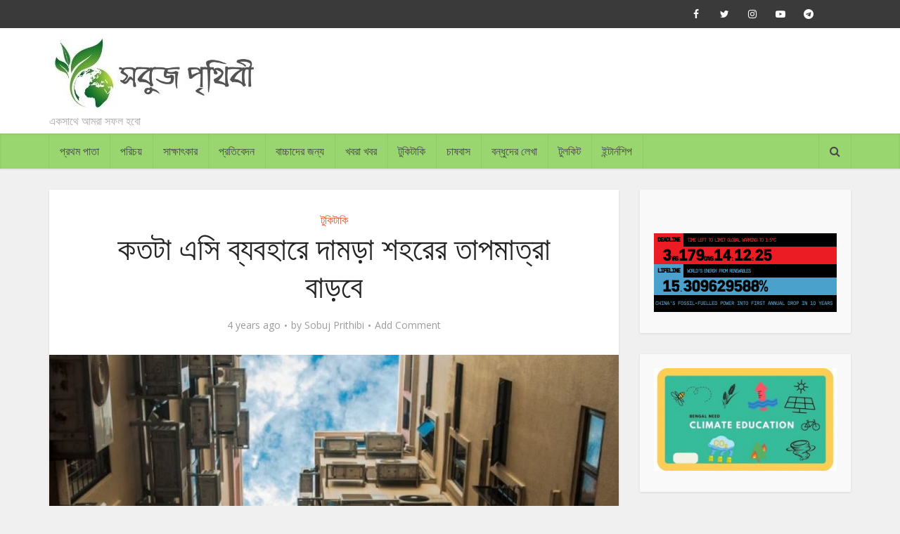

--- FILE ---
content_type: text/html; charset=UTF-8
request_url: https://sobujprithibi.in/ac-use-and-temperature-rise/
body_size: 25029
content:
 <!DOCTYPE html>
<!--[if IE 8]><html class="ie8"><![endif]-->
<!--[if IE 9]><html class="ie9"><![endif]-->
<!--[if gt IE 8]><!--> <html lang="en-US" xmlns:fb="https://www.facebook.com/2008/fbml" xmlns:addthis="https://www.addthis.com/help/api-spec" > <!--<![endif]-->

<head><script></script>

<meta http-equiv="Content-Type" content="text/html; charset=UTF-8" />
<meta name="viewport" content="user-scalable=yes, width=device-width, initial-scale=1.0, maximum-scale=1, minimum-scale=1">

<!--[if lt IE 9]>
	<script src="https://sobujprithibi.in/wp-content/themes/voice/js/html5.js"></script>
<![endif]-->

<meta name='robots' content='index, follow, max-image-preview:large, max-snippet:-1, max-video-preview:-1' />

	<!-- This site is optimized with the Yoast SEO plugin v26.8 - https://yoast.com/product/yoast-seo-wordpress/ -->
	<title>কতটা এসি ব্যবহারে দামড়া শহরের তাপমাত্রা বাড়বে - Sobuj Prithibi</title>
	<meta name="description" content="ঘরে এসি থাকলে বেশি ভালো ঠাণ্ডা লাগে, একটু বেশি ইলেক্ট্রিক খরচা হয় বটে, সে তো আমাদের গায়ে লাগে না, কি বলুন।" />
	<link rel="canonical" href="https://sobujprithibi.in/ac-use-and-temperature-rise/" />
	<meta property="og:locale" content="en_US" />
	<meta property="og:type" content="article" />
	<meta property="og:title" content="কতটা এসি ব্যবহারে দামড়া শহরের তাপমাত্রা বাড়বে - Sobuj Prithibi" />
	<meta property="og:description" content="ঘরে এসি থাকলে বেশি ভালো ঠাণ্ডা লাগে, একটু বেশি ইলেক্ট্রিক খরচা হয় বটে, সে তো আমাদের গায়ে লাগে না, কি বলুন।" />
	<meta property="og:url" content="https://sobujprithibi.in/ac-use-and-temperature-rise/" />
	<meta property="og:site_name" content="Sobuj Prithibi" />
	<meta property="article:published_time" content="2022-05-31T14:24:50+00:00" />
	<meta property="article:modified_time" content="2022-05-31T14:26:33+00:00" />
	<meta property="og:image" content="https://sobujprithibi.in/wp-content/uploads/2022/05/কতটা-এসি-ব্যবহারে-দামড়া-শহরের-তাপমাত্রা-বাড়বে.jpg" />
	<meta property="og:image:width" content="900" />
	<meta property="og:image:height" content="600" />
	<meta property="og:image:type" content="image/jpeg" />
	<meta name="author" content="Sobuj Prithibi" />
	<meta name="twitter:card" content="summary_large_image" />
	<meta name="twitter:label1" content="Written by" />
	<meta name="twitter:data1" content="Sobuj Prithibi" />
	<script type="application/ld+json" class="yoast-schema-graph">{"@context":"https://schema.org","@graph":[{"@type":"Article","@id":"https://sobujprithibi.in/ac-use-and-temperature-rise/#article","isPartOf":{"@id":"https://sobujprithibi.in/ac-use-and-temperature-rise/"},"author":{"name":"Sobuj Prithibi","@id":"https://sobujprithibi.in/#/schema/person/34c2aff0906acbff364762657b91c1a5"},"headline":"কতটা এসি ব্যবহারে দামড়া শহরের তাপমাত্রা বাড়বে","datePublished":"2022-05-31T14:24:50+00:00","dateModified":"2022-05-31T14:26:33+00:00","mainEntityOfPage":{"@id":"https://sobujprithibi.in/ac-use-and-temperature-rise/"},"wordCount":4,"commentCount":0,"image":{"@id":"https://sobujprithibi.in/ac-use-and-temperature-rise/#primaryimage"},"thumbnailUrl":"https://sobujprithibi.in/wp-content/uploads/2022/05/কতটা-এসি-ব্যবহারে-দামড়া-শহরের-তাপমাত্রা-বাড়বে.jpg","articleSection":["টুকিটাকি"],"inLanguage":"en-US","potentialAction":[{"@type":"CommentAction","name":"Comment","target":["https://sobujprithibi.in/ac-use-and-temperature-rise/#respond"]}]},{"@type":"WebPage","@id":"https://sobujprithibi.in/ac-use-and-temperature-rise/","url":"https://sobujprithibi.in/ac-use-and-temperature-rise/","name":"কতটা এসি ব্যবহারে দামড়া শহরের তাপমাত্রা বাড়বে - Sobuj Prithibi","isPartOf":{"@id":"https://sobujprithibi.in/#website"},"primaryImageOfPage":{"@id":"https://sobujprithibi.in/ac-use-and-temperature-rise/#primaryimage"},"image":{"@id":"https://sobujprithibi.in/ac-use-and-temperature-rise/#primaryimage"},"thumbnailUrl":"https://sobujprithibi.in/wp-content/uploads/2022/05/কতটা-এসি-ব্যবহারে-দামড়া-শহরের-তাপমাত্রা-বাড়বে.jpg","datePublished":"2022-05-31T14:24:50+00:00","dateModified":"2022-05-31T14:26:33+00:00","author":{"@id":"https://sobujprithibi.in/#/schema/person/34c2aff0906acbff364762657b91c1a5"},"description":"ঘরে এসি থাকলে বেশি ভালো ঠাণ্ডা লাগে, একটু বেশি ইলেক্ট্রিক খরচা হয় বটে, সে তো আমাদের গায়ে লাগে না, কি বলুন।","breadcrumb":{"@id":"https://sobujprithibi.in/ac-use-and-temperature-rise/#breadcrumb"},"inLanguage":"en-US","potentialAction":[{"@type":"ReadAction","target":["https://sobujprithibi.in/ac-use-and-temperature-rise/"]}]},{"@type":"ImageObject","inLanguage":"en-US","@id":"https://sobujprithibi.in/ac-use-and-temperature-rise/#primaryimage","url":"https://sobujprithibi.in/wp-content/uploads/2022/05/কতটা-এসি-ব্যবহারে-দামড়া-শহরের-তাপমাত্রা-বাড়বে.jpg","contentUrl":"https://sobujprithibi.in/wp-content/uploads/2022/05/কতটা-এসি-ব্যবহারে-দামড়া-শহরের-তাপমাত্রা-বাড়বে.jpg","width":900,"height":600},{"@type":"BreadcrumbList","@id":"https://sobujprithibi.in/ac-use-and-temperature-rise/#breadcrumb","itemListElement":[{"@type":"ListItem","position":1,"name":"Home","item":"https://sobujprithibi.in/"},{"@type":"ListItem","position":2,"name":"কতটা এসি ব্যবহারে দামড়া শহরের তাপমাত্রা বাড়বে"}]},{"@type":"WebSite","@id":"https://sobujprithibi.in/#website","url":"https://sobujprithibi.in/","name":"Sobuj Prithibi","description":"একসাথে আমরা সফল হবো","potentialAction":[{"@type":"SearchAction","target":{"@type":"EntryPoint","urlTemplate":"https://sobujprithibi.in/?s={search_term_string}"},"query-input":{"@type":"PropertyValueSpecification","valueRequired":true,"valueName":"search_term_string"}}],"inLanguage":"en-US"},{"@type":"Person","@id":"https://sobujprithibi.in/#/schema/person/34c2aff0906acbff364762657b91c1a5","name":"Sobuj Prithibi","image":{"@type":"ImageObject","inLanguage":"en-US","@id":"https://sobujprithibi.in/#/schema/person/image/","url":"https://secure.gravatar.com/avatar/a2cb6e3569344eb6c4a37572f5bfc585a1945fd0a2ccbf08cd45e1e481e63e80?s=96&d=mm&r=g","contentUrl":"https://secure.gravatar.com/avatar/a2cb6e3569344eb6c4a37572f5bfc585a1945fd0a2ccbf08cd45e1e481e63e80?s=96&d=mm&r=g","caption":"Sobuj Prithibi"},"sameAs":["http://sobujprithibi.in"],"url":"https://sobujprithibi.in/author/sobuj-prithibi/"}]}</script>
	<!-- / Yoast SEO plugin. -->


<link rel='dns-prefetch' href='//s7.addthis.com' />
<link rel='dns-prefetch' href='//fonts.googleapis.com' />
<link rel="alternate" type="application/rss+xml" title="Sobuj Prithibi &raquo; Feed" href="https://sobujprithibi.in/feed/" />
<link rel="alternate" type="application/rss+xml" title="Sobuj Prithibi &raquo; Comments Feed" href="https://sobujprithibi.in/comments/feed/" />
<link rel="alternate" type="application/rss+xml" title="Sobuj Prithibi &raquo; কতটা এসি ব্যবহারে দামড়া শহরের তাপমাত্রা বাড়বে Comments Feed" href="https://sobujprithibi.in/ac-use-and-temperature-rise/feed/" />
<link rel="alternate" title="oEmbed (JSON)" type="application/json+oembed" href="https://sobujprithibi.in/wp-json/oembed/1.0/embed?url=https%3A%2F%2Fsobujprithibi.in%2Fac-use-and-temperature-rise%2F" />
<link rel="alternate" title="oEmbed (XML)" type="text/xml+oembed" href="https://sobujprithibi.in/wp-json/oembed/1.0/embed?url=https%3A%2F%2Fsobujprithibi.in%2Fac-use-and-temperature-rise%2F&#038;format=xml" />
<style id='wp-img-auto-sizes-contain-inline-css' type='text/css'>
img:is([sizes=auto i],[sizes^="auto," i]){contain-intrinsic-size:3000px 1500px}
/*# sourceURL=wp-img-auto-sizes-contain-inline-css */
</style>

<style id='wp-emoji-styles-inline-css' type='text/css'>

	img.wp-smiley, img.emoji {
		display: inline !important;
		border: none !important;
		box-shadow: none !important;
		height: 1em !important;
		width: 1em !important;
		margin: 0 0.07em !important;
		vertical-align: -0.1em !important;
		background: none !important;
		padding: 0 !important;
	}
/*# sourceURL=wp-emoji-styles-inline-css */
</style>
<link rel='stylesheet' id='wp-block-library-css' href='https://sobujprithibi.in/wp-includes/css/dist/block-library/style.min.css?ver=6.9' type='text/css' media='all' />
<style id='global-styles-inline-css' type='text/css'>
:root{--wp--preset--aspect-ratio--square: 1;--wp--preset--aspect-ratio--4-3: 4/3;--wp--preset--aspect-ratio--3-4: 3/4;--wp--preset--aspect-ratio--3-2: 3/2;--wp--preset--aspect-ratio--2-3: 2/3;--wp--preset--aspect-ratio--16-9: 16/9;--wp--preset--aspect-ratio--9-16: 9/16;--wp--preset--color--black: #000000;--wp--preset--color--cyan-bluish-gray: #abb8c3;--wp--preset--color--white: #ffffff;--wp--preset--color--pale-pink: #f78da7;--wp--preset--color--vivid-red: #cf2e2e;--wp--preset--color--luminous-vivid-orange: #ff6900;--wp--preset--color--luminous-vivid-amber: #fcb900;--wp--preset--color--light-green-cyan: #7bdcb5;--wp--preset--color--vivid-green-cyan: #00d084;--wp--preset--color--pale-cyan-blue: #8ed1fc;--wp--preset--color--vivid-cyan-blue: #0693e3;--wp--preset--color--vivid-purple: #9b51e0;--wp--preset--gradient--vivid-cyan-blue-to-vivid-purple: linear-gradient(135deg,rgb(6,147,227) 0%,rgb(155,81,224) 100%);--wp--preset--gradient--light-green-cyan-to-vivid-green-cyan: linear-gradient(135deg,rgb(122,220,180) 0%,rgb(0,208,130) 100%);--wp--preset--gradient--luminous-vivid-amber-to-luminous-vivid-orange: linear-gradient(135deg,rgb(252,185,0) 0%,rgb(255,105,0) 100%);--wp--preset--gradient--luminous-vivid-orange-to-vivid-red: linear-gradient(135deg,rgb(255,105,0) 0%,rgb(207,46,46) 100%);--wp--preset--gradient--very-light-gray-to-cyan-bluish-gray: linear-gradient(135deg,rgb(238,238,238) 0%,rgb(169,184,195) 100%);--wp--preset--gradient--cool-to-warm-spectrum: linear-gradient(135deg,rgb(74,234,220) 0%,rgb(151,120,209) 20%,rgb(207,42,186) 40%,rgb(238,44,130) 60%,rgb(251,105,98) 80%,rgb(254,248,76) 100%);--wp--preset--gradient--blush-light-purple: linear-gradient(135deg,rgb(255,206,236) 0%,rgb(152,150,240) 100%);--wp--preset--gradient--blush-bordeaux: linear-gradient(135deg,rgb(254,205,165) 0%,rgb(254,45,45) 50%,rgb(107,0,62) 100%);--wp--preset--gradient--luminous-dusk: linear-gradient(135deg,rgb(255,203,112) 0%,rgb(199,81,192) 50%,rgb(65,88,208) 100%);--wp--preset--gradient--pale-ocean: linear-gradient(135deg,rgb(255,245,203) 0%,rgb(182,227,212) 50%,rgb(51,167,181) 100%);--wp--preset--gradient--electric-grass: linear-gradient(135deg,rgb(202,248,128) 0%,rgb(113,206,126) 100%);--wp--preset--gradient--midnight: linear-gradient(135deg,rgb(2,3,129) 0%,rgb(40,116,252) 100%);--wp--preset--font-size--small: 13px;--wp--preset--font-size--medium: 20px;--wp--preset--font-size--large: 36px;--wp--preset--font-size--x-large: 42px;--wp--preset--spacing--20: 0.44rem;--wp--preset--spacing--30: 0.67rem;--wp--preset--spacing--40: 1rem;--wp--preset--spacing--50: 1.5rem;--wp--preset--spacing--60: 2.25rem;--wp--preset--spacing--70: 3.38rem;--wp--preset--spacing--80: 5.06rem;--wp--preset--shadow--natural: 6px 6px 9px rgba(0, 0, 0, 0.2);--wp--preset--shadow--deep: 12px 12px 50px rgba(0, 0, 0, 0.4);--wp--preset--shadow--sharp: 6px 6px 0px rgba(0, 0, 0, 0.2);--wp--preset--shadow--outlined: 6px 6px 0px -3px rgb(255, 255, 255), 6px 6px rgb(0, 0, 0);--wp--preset--shadow--crisp: 6px 6px 0px rgb(0, 0, 0);}:where(.is-layout-flex){gap: 0.5em;}:where(.is-layout-grid){gap: 0.5em;}body .is-layout-flex{display: flex;}.is-layout-flex{flex-wrap: wrap;align-items: center;}.is-layout-flex > :is(*, div){margin: 0;}body .is-layout-grid{display: grid;}.is-layout-grid > :is(*, div){margin: 0;}:where(.wp-block-columns.is-layout-flex){gap: 2em;}:where(.wp-block-columns.is-layout-grid){gap: 2em;}:where(.wp-block-post-template.is-layout-flex){gap: 1.25em;}:where(.wp-block-post-template.is-layout-grid){gap: 1.25em;}.has-black-color{color: var(--wp--preset--color--black) !important;}.has-cyan-bluish-gray-color{color: var(--wp--preset--color--cyan-bluish-gray) !important;}.has-white-color{color: var(--wp--preset--color--white) !important;}.has-pale-pink-color{color: var(--wp--preset--color--pale-pink) !important;}.has-vivid-red-color{color: var(--wp--preset--color--vivid-red) !important;}.has-luminous-vivid-orange-color{color: var(--wp--preset--color--luminous-vivid-orange) !important;}.has-luminous-vivid-amber-color{color: var(--wp--preset--color--luminous-vivid-amber) !important;}.has-light-green-cyan-color{color: var(--wp--preset--color--light-green-cyan) !important;}.has-vivid-green-cyan-color{color: var(--wp--preset--color--vivid-green-cyan) !important;}.has-pale-cyan-blue-color{color: var(--wp--preset--color--pale-cyan-blue) !important;}.has-vivid-cyan-blue-color{color: var(--wp--preset--color--vivid-cyan-blue) !important;}.has-vivid-purple-color{color: var(--wp--preset--color--vivid-purple) !important;}.has-black-background-color{background-color: var(--wp--preset--color--black) !important;}.has-cyan-bluish-gray-background-color{background-color: var(--wp--preset--color--cyan-bluish-gray) !important;}.has-white-background-color{background-color: var(--wp--preset--color--white) !important;}.has-pale-pink-background-color{background-color: var(--wp--preset--color--pale-pink) !important;}.has-vivid-red-background-color{background-color: var(--wp--preset--color--vivid-red) !important;}.has-luminous-vivid-orange-background-color{background-color: var(--wp--preset--color--luminous-vivid-orange) !important;}.has-luminous-vivid-amber-background-color{background-color: var(--wp--preset--color--luminous-vivid-amber) !important;}.has-light-green-cyan-background-color{background-color: var(--wp--preset--color--light-green-cyan) !important;}.has-vivid-green-cyan-background-color{background-color: var(--wp--preset--color--vivid-green-cyan) !important;}.has-pale-cyan-blue-background-color{background-color: var(--wp--preset--color--pale-cyan-blue) !important;}.has-vivid-cyan-blue-background-color{background-color: var(--wp--preset--color--vivid-cyan-blue) !important;}.has-vivid-purple-background-color{background-color: var(--wp--preset--color--vivid-purple) !important;}.has-black-border-color{border-color: var(--wp--preset--color--black) !important;}.has-cyan-bluish-gray-border-color{border-color: var(--wp--preset--color--cyan-bluish-gray) !important;}.has-white-border-color{border-color: var(--wp--preset--color--white) !important;}.has-pale-pink-border-color{border-color: var(--wp--preset--color--pale-pink) !important;}.has-vivid-red-border-color{border-color: var(--wp--preset--color--vivid-red) !important;}.has-luminous-vivid-orange-border-color{border-color: var(--wp--preset--color--luminous-vivid-orange) !important;}.has-luminous-vivid-amber-border-color{border-color: var(--wp--preset--color--luminous-vivid-amber) !important;}.has-light-green-cyan-border-color{border-color: var(--wp--preset--color--light-green-cyan) !important;}.has-vivid-green-cyan-border-color{border-color: var(--wp--preset--color--vivid-green-cyan) !important;}.has-pale-cyan-blue-border-color{border-color: var(--wp--preset--color--pale-cyan-blue) !important;}.has-vivid-cyan-blue-border-color{border-color: var(--wp--preset--color--vivid-cyan-blue) !important;}.has-vivid-purple-border-color{border-color: var(--wp--preset--color--vivid-purple) !important;}.has-vivid-cyan-blue-to-vivid-purple-gradient-background{background: var(--wp--preset--gradient--vivid-cyan-blue-to-vivid-purple) !important;}.has-light-green-cyan-to-vivid-green-cyan-gradient-background{background: var(--wp--preset--gradient--light-green-cyan-to-vivid-green-cyan) !important;}.has-luminous-vivid-amber-to-luminous-vivid-orange-gradient-background{background: var(--wp--preset--gradient--luminous-vivid-amber-to-luminous-vivid-orange) !important;}.has-luminous-vivid-orange-to-vivid-red-gradient-background{background: var(--wp--preset--gradient--luminous-vivid-orange-to-vivid-red) !important;}.has-very-light-gray-to-cyan-bluish-gray-gradient-background{background: var(--wp--preset--gradient--very-light-gray-to-cyan-bluish-gray) !important;}.has-cool-to-warm-spectrum-gradient-background{background: var(--wp--preset--gradient--cool-to-warm-spectrum) !important;}.has-blush-light-purple-gradient-background{background: var(--wp--preset--gradient--blush-light-purple) !important;}.has-blush-bordeaux-gradient-background{background: var(--wp--preset--gradient--blush-bordeaux) !important;}.has-luminous-dusk-gradient-background{background: var(--wp--preset--gradient--luminous-dusk) !important;}.has-pale-ocean-gradient-background{background: var(--wp--preset--gradient--pale-ocean) !important;}.has-electric-grass-gradient-background{background: var(--wp--preset--gradient--electric-grass) !important;}.has-midnight-gradient-background{background: var(--wp--preset--gradient--midnight) !important;}.has-small-font-size{font-size: var(--wp--preset--font-size--small) !important;}.has-medium-font-size{font-size: var(--wp--preset--font-size--medium) !important;}.has-large-font-size{font-size: var(--wp--preset--font-size--large) !important;}.has-x-large-font-size{font-size: var(--wp--preset--font-size--x-large) !important;}
/*# sourceURL=global-styles-inline-css */
</style>

<style id='classic-theme-styles-inline-css' type='text/css'>
/*! This file is auto-generated */
.wp-block-button__link{color:#fff;background-color:#32373c;border-radius:9999px;box-shadow:none;text-decoration:none;padding:calc(.667em + 2px) calc(1.333em + 2px);font-size:1.125em}.wp-block-file__button{background:#32373c;color:#fff;text-decoration:none}
/*# sourceURL=/wp-includes/css/classic-themes.min.css */
</style>
<link rel='stylesheet' id='contact-form-7-css' href='https://sobujprithibi.in/wp-content/plugins/contact-form-7/includes/css/styles.css?ver=6.1.4' type='text/css' media='all' />
<link crossorigin="anonymous" rel='stylesheet' id='vce_font_0-css' href='https://fonts.googleapis.com/css?family=Open+Sans%3A400&#038;subset=latin%2Clatin-ext&#038;ver=2.7' type='text/css' media='screen' />
<link crossorigin="anonymous" rel='stylesheet' id='vce_font_1-css' href='https://fonts.googleapis.com/css?family=Roboto+Slab%3A400&#038;subset=latin%2Clatin-ext&#038;ver=2.7' type='text/css' media='screen' />
<link rel='stylesheet' id='vce_style-css' href='https://sobujprithibi.in/wp-content/themes/voice/css/min.css?ver=2.7' type='text/css' media='screen, print' />
<style id='vce_style-inline-css' type='text/css'>
body, button, input, select, textarea{font-size: 1.6rem;}.vce-single .entry-headline p{font-size: 2.2rem;}.main-navigation a{font-size: rem;}.sidebar .widget-title{font-size: 1.8rem;}.sidebar .widget{font-size: 1.4rem;}.vce-featured-link-article{font-size: 5.2rem;}.vce-featured-grid-big.vce-featured-grid .vce-featured-link-article{font-size: 3.4rem;}.vce-featured-grid .vce-featured-link-article{font-size: 2.2rem;}h1 { font-size: 4.5rem; }h2 { font-size: 4rem; }h3 { font-size: 3.5rem; }h4 { font-size: 2.5rem; }h5 { font-size: 2rem; }h6 { font-size: 1.8rem; }.comment-reply-title, .main-box-title{font-size: 2.2rem;}h1.entry-title{font-size: 4.5rem;}.vce-lay-a .entry-title a{font-size: 3.4rem;}.vce-lay-b .entry-title{font-size: 2.4rem;}.vce-lay-c .entry-title, .vce-sid-none .vce-lay-c .entry-title{font-size: 2.2rem;}.vce-lay-d .entry-title{font-size: 1.5rem;}.vce-lay-e .entry-title{font-size: 1.4rem;}.vce-lay-f .entry-title{font-size: 1.4rem;}.vce-lay-g .entry-title a, .vce-lay-g .entry-title a:hover{font-size: 3rem;}.vce-lay-h .entry-title{font-size: 2.4rem;}.entry-meta div,.entry-meta div a,.vce-lay-g .meta-item,.vce-lay-c .meta-item{font-size: 1.4rem;}.vce-lay-d .meta-category a,.vce-lay-d .entry-meta div,.vce-lay-d .entry-meta div a,.vce-lay-e .entry-meta div,.vce-lay-e .entry-meta div a,.vce-lay-e .fn,.vce-lay-e .meta-item{font-size: 1.3rem;}body {background-color:#f0f0f0;}body,.mks_author_widget h3,.site-description,.meta-category a,textarea {font-family: 'Open Sans';font-weight: 400;}h1,h2,h3,h4,h5,h6,blockquote,.vce-post-link,.site-title,.site-title a,.main-box-title,.comment-reply-title,.entry-title a,.vce-single .entry-headline p,.vce-prev-next-link,.author-title,.mks_pullquote,.widget_rss ul li .rsswidget,#bbpress-forums .bbp-forum-title,#bbpress-forums .bbp-topic-permalink {font-family: 'Roboto Slab';font-weight: 400;}.main-navigation a,.sidr a{font-family: 'Roboto Slab';font-weight: 400;}.vce-single .entry-content,.vce-single .entry-headline,.vce-single .entry-footer{width: 600px;}.vce-lay-a .lay-a-content{width: 600px;max-width: 600px;}.vce-page .entry-content,.vce-page .entry-title-page {width: 600px;}.vce-sid-none .vce-single .entry-content,.vce-sid-none .vce-single .entry-headline,.vce-sid-none .vce-single .entry-footer {width: 600px;}.vce-sid-none .vce-page .entry-content,.vce-sid-none .vce-page .entry-title-page,.error404 .entry-content {width: 600px;max-width: 600px;}body, button, input, select, textarea{color: #444444;}h1,h2,h3,h4,h5,h6,.entry-title a,.prev-next-nav a,#bbpress-forums .bbp-forum-title, #bbpress-forums .bbp-topic-permalink,.woocommerce ul.products li.product .price .amount{color: #232323;}a,.entry-title a:hover,.vce-prev-next-link:hover,.vce-author-links a:hover,.required,.error404 h4,.prev-next-nav a:hover,#bbpress-forums .bbp-forum-title:hover, #bbpress-forums .bbp-topic-permalink:hover,.woocommerce ul.products li.product h3:hover,.woocommerce ul.products li.product h3:hover mark,.main-box-title a:hover{color: #dd5533;}.vce-square,.vce-main-content .mejs-controls .mejs-time-rail .mejs-time-current,button,input[type="button"],input[type="reset"],input[type="submit"],.vce-button,.pagination-wapper a,#vce-pagination .next.page-numbers,#vce-pagination .prev.page-numbers,#vce-pagination .page-numbers,#vce-pagination .page-numbers.current,.vce-link-pages a,#vce-pagination a,.vce-load-more a,.vce-slider-pagination .owl-nav > div,.vce-mega-menu-posts-wrap .owl-nav > div,.comment-reply-link:hover,.vce-featured-section a,.vce-lay-g .vce-featured-info .meta-category a,.vce-404-menu a,.vce-post.sticky .meta-image:before,#vce-pagination .page-numbers:hover,#bbpress-forums .bbp-pagination .current,#bbpress-forums .bbp-pagination a:hover,.woocommerce #respond input#submit,.woocommerce a.button,.woocommerce button.button,.woocommerce input.button,.woocommerce ul.products li.product .added_to_cart,.woocommerce #respond input#submit:hover,.woocommerce a.button:hover,.woocommerce button.button:hover,.woocommerce input.button:hover,.woocommerce ul.products li.product .added_to_cart:hover,.woocommerce #respond input#submit.alt,.woocommerce a.button.alt,.woocommerce button.button.alt,.woocommerce input.button.alt,.woocommerce #respond input#submit.alt:hover, .woocommerce a.button.alt:hover, .woocommerce button.button.alt:hover, .woocommerce input.button.alt:hover,.woocommerce span.onsale,.woocommerce .widget_price_filter .ui-slider .ui-slider-range,.woocommerce .widget_price_filter .ui-slider .ui-slider-handle,.comments-holder .navigation .page-numbers.current,.vce-lay-a .vce-read-more:hover,.vce-lay-c .vce-read-more:hover{background-color: #dd5533;}#vce-pagination .page-numbers,.comments-holder .navigation .page-numbers{background: transparent;color: #dd5533;border: 1px solid #dd5533;}.comments-holder .navigation .page-numbers:hover{background: #dd5533;border: 1px solid #dd5533;}.bbp-pagination-links a{background: transparent;color: #dd5533;border: 1px solid #dd5533 !important;}#vce-pagination .page-numbers.current,.bbp-pagination-links span.current,.comments-holder .navigation .page-numbers.current{border: 1px solid #dd5533;}.widget_categories .cat-item:before,.widget_categories .cat-item .count{background: #dd5533;}.comment-reply-link,.vce-lay-a .vce-read-more,.vce-lay-c .vce-read-more{border: 1px solid #dd5533;}.entry-meta div,.entry-meta-count,.entry-meta div a,.comment-metadata a,.meta-category span,.meta-author-wrapped,.wp-caption .wp-caption-text,.widget_rss .rss-date,.sidebar cite,.site-footer cite,.sidebar .vce-post-list .entry-meta div,.sidebar .vce-post-list .entry-meta div a,.sidebar .vce-post-list .fn,.sidebar .vce-post-list .fn a,.site-footer .vce-post-list .entry-meta div,.site-footer .vce-post-list .entry-meta div a,.site-footer .vce-post-list .fn,.site-footer .vce-post-list .fn a,#bbpress-forums .bbp-topic-started-by,#bbpress-forums .bbp-topic-started-in,#bbpress-forums .bbp-forum-info .bbp-forum-content,#bbpress-forums p.bbp-topic-meta,span.bbp-admin-links a,.bbp-reply-post-date,#bbpress-forums li.bbp-header,#bbpress-forums li.bbp-footer,.woocommerce .woocommerce-result-count,.woocommerce .product_meta{color: #9b9b9b;}.main-box-title, .comment-reply-title, .main-box-head{background: #ffffff;color: #232323;}.main-box-title a{color: #232323;}.sidebar .widget .widget-title a{color: #232323;}.main-box,.comment-respond,.prev-next-nav{background: #f9f9f9;}.vce-post,ul.comment-list > li.comment,.main-box-single,.ie8 .vce-single,#disqus_thread,.vce-author-card,.vce-author-card .vce-content-outside,.mks-bredcrumbs-container,ul.comment-list > li.pingback{background: #ffffff;}.mks_tabs.horizontal .mks_tab_nav_item.active{border-bottom: 1px solid #ffffff;}.mks_tabs.horizontal .mks_tab_item,.mks_tabs.vertical .mks_tab_nav_item.active,.mks_tabs.horizontal .mks_tab_nav_item.active{background: #ffffff;}.mks_tabs.vertical .mks_tab_nav_item.active{border-right: 1px solid #ffffff;}#vce-pagination,.vce-slider-pagination .owl-controls,.vce-content-outside,.comments-holder .navigation{background: #f3f3f3;}.sidebar .widget-title{background: #ffffff;color: #232323;}.sidebar .widget{background: #f9f9f9;}.sidebar .widget,.sidebar .widget li a,.sidebar .mks_author_widget h3 a,.sidebar .mks_author_widget h3,.sidebar .vce-search-form .vce-search-input,.sidebar .vce-search-form .vce-search-input:focus{color: #444444;}.sidebar .widget li a:hover,.sidebar .widget a,.widget_nav_menu li.menu-item-has-children:hover:after,.widget_pages li.page_item_has_children:hover:after{color: #e04a33;}.sidebar .tagcloud a {border: 1px solid #e04a33;}.sidebar .mks_author_link,.sidebar .tagcloud a:hover,.sidebar .mks_themeforest_widget .more,.sidebar button,.sidebar input[type="button"],.sidebar input[type="reset"],.sidebar input[type="submit"],.sidebar .vce-button,.sidebar .bbp_widget_login .button{background-color: #e04a33;}.sidebar .mks_author_widget .mks_autor_link_wrap,.sidebar .mks_themeforest_widget .mks_read_more{background: #f3f3f3;}.sidebar #wp-calendar caption,.sidebar .recentcomments,.sidebar .post-date,.sidebar #wp-calendar tbody{color: rgba(68,68,68,0.7);}.site-footer{background: #373941;}.site-footer .widget-title{color: #ffffff;}.site-footer,.site-footer .widget,.site-footer .widget li a,.site-footer .mks_author_widget h3 a,.site-footer .mks_author_widget h3,.site-footer .vce-search-form .vce-search-input,.site-footer .vce-search-form .vce-search-input:focus{color: #f9f9f9;}.site-footer .widget li a:hover,.site-footer .widget a,.site-info a{color: #cf4d35;}.site-footer .tagcloud a {border: 1px solid #cf4d35;}.site-footer .mks_author_link,.site-footer .mks_themeforest_widget .more,.site-footer button,.site-footer input[type="button"],.site-footer input[type="reset"],.site-footer input[type="submit"],.site-footer .vce-button,.site-footer .tagcloud a:hover{background-color: #cf4d35;}.site-footer #wp-calendar caption,.site-footer .recentcomments,.site-footer .post-date,.site-footer #wp-calendar tbody,.site-footer .site-info{color: rgba(249,249,249,0.7);}.top-header,.top-nav-menu li .sub-menu{background: #3a3a3a;}.top-header,.top-header a{color: #ffffff;}.top-header .vce-search-form .vce-search-input,.top-header .vce-search-input:focus,.top-header .vce-search-submit{color: #ffffff;}.top-header .vce-search-form .vce-search-input::-webkit-input-placeholder { color: #ffffff;}.top-header .vce-search-form .vce-search-input:-moz-placeholder { color: #ffffff;}.top-header .vce-search-form .vce-search-input::-moz-placeholder { color: #ffffff;}.top-header .vce-search-form .vce-search-input:-ms-input-placeholder { color: #ffffff;}.header-1-wrapper{height: 150px;padding-top: 15px;}.header-2-wrapper,.header-3-wrapper{height: 150px;}.header-2-wrapper .site-branding,.header-3-wrapper .site-branding{top: 15px;left: 0px;}.site-title a, .site-title a:hover{color: #232323;}.site-description{color: #aaaaaa;}.main-header{background-color: #ffffff;}.header-bottom-wrapper{background: #9ad66f;}.vce-header-ads{margin: 30px 0;}.header-3-wrapper .nav-menu > li > a{padding: 65px 15px;}.header-sticky,.sidr{background: rgba(154,214,111,0.95);}.ie8 .header-sticky{background: #ffffff;}.main-navigation a,.nav-menu .vce-mega-menu > .sub-menu > li > a,.sidr li a,.vce-menu-parent{color: #4a4a4a;}.nav-menu > li:hover > a,.nav-menu > .current_page_item > a,.nav-menu > .current-menu-item > a,.nav-menu > .current-menu-ancestor > a,.main-navigation a.vce-item-selected,.main-navigation ul ul li:hover > a,.nav-menu ul .current-menu-item a,.nav-menu ul .current_page_item a,.vce-menu-parent:hover,.sidr li a:hover,.sidr li.sidr-class-current_page_item > a,.main-navigation li.current-menu-item.fa:before,.vce-responsive-nav{color: #1e3300;}#sidr-id-vce_main_navigation_menu .soc-nav-menu li a:hover {color: #ffffff;}.nav-menu > li:hover > a,.nav-menu > .current_page_item > a,.nav-menu > .current-menu-item > a,.nav-menu > .current-menu-ancestor > a,.main-navigation a.vce-item-selected,.main-navigation ul ul,.header-sticky .nav-menu > .current_page_item:hover > a,.header-sticky .nav-menu > .current-menu-item:hover > a,.header-sticky .nav-menu > .current-menu-ancestor:hover > a,.header-sticky .main-navigation a.vce-item-selected:hover{background-color: #add693;}.search-header-wrap ul {border-top: 2px solid #1e3300;}.vce-cart-icon a.vce-custom-cart span {background: #1e3300;font-family: 'Open Sans';}.vce-border-top .main-box-title{border-top: 2px solid #dd5533;}.tagcloud a:hover,.sidebar .widget .mks_author_link,.sidebar .widget.mks_themeforest_widget .more,.site-footer .widget .mks_author_link,.site-footer .widget.mks_themeforest_widget .more,.vce-lay-g .entry-meta div,.vce-lay-g .fn,.vce-lay-g .fn a{color: #FFF;}.vce-featured-header .vce-featured-header-background{opacity: 0.5}.vce-featured-grid .vce-featured-header-background,.vce-post-big .vce-post-img:after,.vce-post-slider .vce-post-img:after{opacity: 0.5}.vce-featured-grid .owl-item:hover .vce-grid-text .vce-featured-header-background,.vce-post-big li:hover .vce-post-img:after,.vce-post-slider li:hover .vce-post-img:after {opacity: 0.8}.vce-featured-grid.vce-featured-grid-big .vce-featured-header-background,.vce-post-big .vce-post-img:after,.vce-post-slider .vce-post-img:after{opacity: 0.5}.vce-featured-grid.vce-featured-grid-big .owl-item:hover .vce-grid-text .vce-featured-header-background,.vce-post-big li:hover .vce-post-img:after,.vce-post-slider li:hover .vce-post-img:after {opacity: 0.8}#back-top {background: #323232}.sidr input[type=text]{background: rgba(74,74,74,0.1);color: rgba(74,74,74,0.5);}.meta-image:hover a img,.vce-lay-h .img-wrap:hover .meta-image > img,.img-wrp:hover img,.vce-gallery-big:hover img,.vce-gallery .gallery-item:hover img,.vce_posts_widget .vce-post-big li:hover img,.vce-featured-grid .owl-item:hover img,.vce-post-img:hover img,.mega-menu-img:hover img{-webkit-transform: scale(1.1);-moz-transform: scale(1.1);-o-transform: scale(1.1);-ms-transform: scale(1.1);transform: scale(1.1);}
/*# sourceURL=vce_style-inline-css */
</style>
<link rel='stylesheet' id='addthis_all_pages-css' href='https://sobujprithibi.in/wp-content/plugins/addthis/frontend/build/addthis_wordpress_public.min.css?ver=6.9' type='text/css' media='all' />
<script type="text/javascript" src="https://sobujprithibi.in/wp-includes/js/jquery/jquery.min.js?ver=3.7.1" id="jquery-core-js"></script>
<script type="text/javascript" src="https://sobujprithibi.in/wp-includes/js/jquery/jquery-migrate.min.js?ver=3.4.1" id="jquery-migrate-js"></script>
<link rel="https://api.w.org/" href="https://sobujprithibi.in/wp-json/" /><link rel="alternate" title="JSON" type="application/json" href="https://sobujprithibi.in/wp-json/wp/v2/posts/1704" /><link rel="EditURI" type="application/rsd+xml" title="RSD" href="https://sobujprithibi.in/xmlrpc.php?rsd" />
<meta name="generator" content="WordPress 6.9" />
<link rel='shortlink' href='https://sobujprithibi.in/?p=1704' />
<style type="text/css">.recentcomments a{display:inline !important;padding:0 !important;margin:0 !important;}</style><link rel="amphtml" href="https://sobujprithibi.in/ac-use-and-temperature-rise/?amp"><link rel="shortcut icon" href="http://sobujprithibi.in/wp-content/uploads/2020/12/Sobuj-Prothibi-Favicon.jpg" type="image/x-icon" /></head>

<body class="wp-singular post-template-default single single-post postid-1704 single-format-standard wp-theme-voice chrome vce-sid-right">

<div id="vce-main">

<header id="header" class="main-header">
	<div class="top-header">
	<div class="container">

				
					<div class="vce-wrap-right">
					<div class="menu-social-menu-container"><ul id="vce_social_menu" class="soc-nav-menu"><li id="menu-item-7" class="menu-item menu-item-type-custom menu-item-object-custom menu-item-7"><a href="https://www.facebook.com/sobujprithibi2020"><span class="vce-social-name">Facebook</span></a></li>
<li id="menu-item-8" class="menu-item menu-item-type-custom menu-item-object-custom menu-item-8"><a href="https://twitter.com/sobuj_prithibi"><span class="vce-social-name">Twitter</span></a></li>
<li id="menu-item-879" class="menu-item menu-item-type-custom menu-item-object-custom menu-item-879"><a href="https://www.instagram.com/sobuj_prithibi/"><span class="vce-social-name">instagram</span></a></li>
<li id="menu-item-804" class="menu-item menu-item-type-custom menu-item-object-custom menu-item-804"><a href="https://www.youtube.com/channel/UC0nLYW-D0F0j2a6em8A8mvA"><span class="vce-social-name">YouTube</span></a></li>
<li id="menu-item-803" class="menu-item menu-item-type-custom menu-item-object-custom menu-item-803"><a href="https://t.me/sobujprithibi2020"><span class="vce-social-name">Telegram</span></a></li>
<li id="menu-item-888" class="menu-item menu-item-type-custom menu-item-object-custom menu-item-888"><a href="https://chat.whatsapp.com/BwLtYQ5fRahEdzP7BAIQrS"><span class="vce-social-name">WhatsApp</span></a></li>
</ul></div>			</div>
		
		


	</div>
</div><div class="container header-2-wrapper header-main-area">	
	<div class="vce-res-nav">
	<a class="vce-responsive-nav" href="#sidr-main"><i class="fa fa-bars"></i></a>
</div>
<div class="site-branding">
		
	
	<span class="site-title">
		<a href="https://sobujprithibi.in/" title="Sobuj Prithibi" class="has-logo"><img src="http://sobujprithibi.in/wp-content/uploads/2020/12/sobuj-prithibi.jpg" alt="Sobuj Prithibi" /></a>
	</span>

<span class="site-description">একসাথে আমরা সফল হবো</span>	
	

</div>
	<div class="vce-header-ads">
			</div>
</div>

<div class="header-bottom-wrapper header-left-nav">
	<div class="container">
		<nav id="site-navigation" class="main-navigation" role="navigation">
	<ul id="vce_main_navigation_menu" class="nav-menu"><li id="menu-item-375" class="menu-item menu-item-type-post_type menu-item-object-page menu-item-home menu-item-375"><a href="https://sobujprithibi.in/">প্রথম পাতা</a><li id="menu-item-426" class="menu-item menu-item-type-custom menu-item-object-custom menu-item-426"><a href="http://sobujprithibi.in/about-us/">পরিচয়</a><li id="menu-item-571" class="menu-item menu-item-type-taxonomy menu-item-object-category menu-item-571 vce-cat-51"><a href="https://sobujprithibi.in/category/interview/">সাক্ষাৎকার</a><li id="menu-item-490" class="menu-item menu-item-type-taxonomy menu-item-object-category menu-item-490 vce-cat-44"><a href="https://sobujprithibi.in/category/environmental-report/">প্রতিবেদন</a><li id="menu-item-11" class="menu-item menu-item-type-taxonomy menu-item-object-category menu-item-11 vce-cat-3"><a href="https://sobujprithibi.in/category/for-kids/">বাচ্চাদের জন্য</a><li id="menu-item-423" class="menu-item menu-item-type-taxonomy menu-item-object-category menu-item-423 vce-cat-2"><a href="https://sobujprithibi.in/category/environmental-news/">খবরা খবর</a><li id="menu-item-424" class="menu-item menu-item-type-taxonomy menu-item-object-category current-post-ancestor current-menu-parent current-post-parent menu-item-424 vce-cat-5"><a href="https://sobujprithibi.in/category/miscellaneous/">টুকিটাকি</a><li id="menu-item-738" class="menu-item menu-item-type-taxonomy menu-item-object-category menu-item-738 vce-cat-4"><a href="https://sobujprithibi.in/category/agriculture/">চাষবাস</a><li id="menu-item-679" class="menu-item menu-item-type-taxonomy menu-item-object-category menu-item-679 vce-cat-54"><a href="https://sobujprithibi.in/category/guest-post/">বন্ধুদের লেখা</a><li id="menu-item-1009" class="menu-item menu-item-type-taxonomy menu-item-object-category menu-item-1009 vce-cat-63"><a href="https://sobujprithibi.in/category/%e0%a6%9f%e0%a7%81%e0%a6%b2%e0%a6%95%e0%a6%bf%e0%a6%9f/">টুলকিট</a><li id="menu-item-397" class="menu-item menu-item-type-post_type menu-item-object-page menu-item-397"><a href="https://sobujprithibi.in/contact/">ইন্টার্নশিপ</a><li class="search-header-wrap"><a class="search_header" href="javascript:void(0)"><i class="fa fa-search"></i></a><ul class="search-header-form-ul"><li><form class="search-header-form" action="https://sobujprithibi.in/" method="get">
							<input name="s" class="search-input" size="20" type="text" value="Type here to search..." onfocus="(this.value == 'Type here to search...') && (this.value = '')" onblur="(this.value == '') && (this.value = 'Type here to search...')" placeholder="Type here to search..." /></form></li></ul></li></ul></nav>	</div>
</div></header>

<div id="main-wrapper">


	

<div id="content" class="container site-content vce-sid-right">
	
			
	<div id="primary" class="vce-main-content">

		<main id="main" class="main-box main-box-single">

		
			<article id="post-1704" class="vce-single post-1704 post type-post status-publish format-standard has-post-thumbnail hentry category-miscellaneous">

			<header class="entry-header">
							<span class="meta-category"><a href="https://sobujprithibi.in/category/miscellaneous/" class="category-5">টুকিটাকি</a></span>
			
			<h1 class="entry-title">কতটা এসি ব্যবহারে দামড়া শহরের তাপমাত্রা বাড়বে</h1>
			<div class="entry-meta"><div class="meta-item date"><span class="updated">4 years ago</span></div><div class="meta-item author"><span class="vcard author"><span class="fn">by <a href="https://sobujprithibi.in/author/sobuj-prithibi/">Sobuj Prithibi</a></span></span></div><div class="meta-item comments"><a href="https://sobujprithibi.in/ac-use-and-temperature-rise/#respond">Add Comment</a></div></div>
		</header>
	
	
	
					
			 	
			 	<div class="meta-image">
					<img width="810" height="540" src="https://sobujprithibi.in/wp-content/uploads/2022/05/কতটা-এসি-ব্যবহারে-দামড়া-শহরের-তাপমাত্রা-বাড়বে-810x540.jpg" class="attachment-vce-lay-a size-vce-lay-a wp-post-image" alt="" decoding="async" fetchpriority="high" srcset="https://sobujprithibi.in/wp-content/uploads/2022/05/কতটা-এসি-ব্যবহারে-দামড়া-শহরের-তাপমাত্রা-বাড়বে-810x540.jpg 810w, https://sobujprithibi.in/wp-content/uploads/2022/05/কতটা-এসি-ব্যবহারে-দামড়া-শহরের-তাপমাত্রা-বাড়বে-300x200.jpg 300w, https://sobujprithibi.in/wp-content/uploads/2022/05/কতটা-এসি-ব্যবহারে-দামড়া-শহরের-তাপমাত্রা-বাড়বে-768x512.jpg 768w, https://sobujprithibi.in/wp-content/uploads/2022/05/কতটা-এসি-ব্যবহারে-দামড়া-শহরের-তাপমাত্রা-বাড়বে.jpg 900w" sizes="(max-width: 810px) 100vw, 810px" />
									</div>

				
					
	    
		
	<div class="entry-content">
		<div class="at-above-post addthis_tool" data-url="https://sobujprithibi.in/ac-use-and-temperature-rise/"></div><p><img decoding="async" class="wp-image-601 aligncenter" src="http://sobujprithibi.in/wp-content/uploads/2020/12/Untitled-design-20.jpg" alt="" width="109" height="109" /></p>
<p>গরমটা আরও বেড়ে যাবে, আদ্রতা ও বেড়ে যাবে। শহরে কংক্রিটের পরিমান বাড়বে, যত বাড়বে তত পারিপার্শ্বিকের থেকে গরম হবে শহর গুলি। শহরের মধ্যেই বিভিন্ন পকেটে কোথাও বেশি কোথাও কম। শহর গুলি আসলে একটা দ্বীপের মত যেখানে তাপমাত্রা অন্য আশেপাশের থেকে বেশ খানিকটা বেশি।</p>
<p>ঘরে এসি থাকলে বেশি ভালো ঠাণ্ডা লাগে, একটু বেশি ইলেক্ট্রিক খরচা হয় বটে, সে তো আমাদের গায়ে লাগে না, কি বলুন। একটু বেশি গ্রিন হাউস গ্যাস বেরোয়, কিন্তু সেসবের তো প্রভাব নিয়ে মাথা ঘামিয়ে লাভ নেই। কিন্তু যদি বলি আপনার প্রতিবেশীর এসি আপনার ঘরের তাপমাত্রা বাড়াচ্ছে। তাহলে একটু নড়ে চড়ে বসবেন তো?</p>
<p><a href="https://l.facebook.com/l.php?u=https://rmets.onlinelibrary.wiley.com/doi/10.1002/joc.3415?fbclid=IwAR1XbWFOixPRRDM-PL1Jp9_1XsEjoXSc5hUnkRyhV5aYC_Qb5_5fqyry6eU&amp;h=AT0BI0U1U6KuB60edQrq3IgGM0NZ6du2RmxJsa7bt9vR0mM6TaPgTP51GxxI9rc4cM9j9qkworKnk2qftGUjKd1H14maBybruvHWx7C95lXGnQbEhlRx-CWTFgUILmL6MTPy&amp;__tn__=R*F">ফ্রান্সের বিজ্ঞানীরা দেখিয়েছেন প্যারিসের মত শহরে যদি তাপ প্রবাহে লোক জন হুলিয়ে এসি ব্যবহার করা শুরু করে তাহলে গোটা পাড়ার এবং রাস্তার তাপমাত্রা ২ ডিগ্রি অব্দি বাড়তে পারে।</a> এবার কল্পনা করুন কলকাতা, বা দুর্গাপুর বা শিলিগুড়ি বা ঢাকার মত শহর, যেখানে গিজগিজ করছে ফ্ল্যাট, একসাথে আছে অফিস, থেকে শুরু করে রেস্তোরাঁ। সবাই গুছিয়ে এসি চালাচ্ছে, আর তাপমাত্রা বাড়ছে, সেটা থেকে বাঁচার জন্যে আরও মানুষ এসি চালাচ্ছে।</p>
<p>তাহলে &#8211; গরম করছে কারা &#8211; এসি চালাচ্ছে যারা<br />
ভুগছে কারা &#8211; এসি নেই যাদের</p>
<p>না, এতটা সরলীকরণ করবো না, জলবায়ু পরিবর্তনের প্রত্যেকটি জিনিষ ভীষণ জটিল এবং একে ওপরের ওপর নির্ভরশীল এমন ভাবে যে এতো সরলীকরণ করা উচিত না। কাল লিখব আমরা আরেকটু বিশদে। ওহো, গবেষণাটির লিঙ্ক কমেন্টে, একটু জটিল, আমরা অতি সরলীকরণ করেই বললাম। কিন্তু এটা ঠিক &#8211; শুধু সানি নয়, এসি ও কিন্তু পাড়াকে গরম করে দিতে পারে।</p>
<!-- AddThis Advanced Settings above via filter on the_content --><!-- AddThis Advanced Settings below via filter on the_content --><!-- AddThis Advanced Settings generic via filter on the_content --><!-- AddThis Share Buttons above via filter on the_content --><!-- AddThis Share Buttons below via filter on the_content --><div class="at-below-post addthis_tool" data-url="https://sobujprithibi.in/ac-use-and-temperature-rise/"></div><!-- AddThis Share Buttons generic via filter on the_content -->	</div>

	
			<footer class="entry-footer">
			<div class="meta-tags">
							</div>
		</footer>
	
		  	
	<div class="vce-share-bar">
		<ul class="vce-share-items">
			<li><a class="fa fa-facebook" href="javascript:void(0);" data-url="http://www.facebook.com/sharer/sharer.php?u=https://sobujprithibi.in/ac-use-and-temperature-rise/&amp;t=%E0%A6%95%E0%A6%A4%E0%A6%9F%E0%A6%BE+%E0%A6%8F%E0%A6%B8%E0%A6%BF+%E0%A6%AC%E0%A7%8D%E0%A6%AF%E0%A6%AC%E0%A6%B9%E0%A6%BE%E0%A6%B0%E0%A7%87+%E0%A6%A6%E0%A6%BE%E0%A6%AE%E0%A6%A1%E0%A6%BC%E0%A6%BE+%E0%A6%B6%E0%A6%B9%E0%A6%B0%E0%A7%87%E0%A6%B0+%E0%A6%A4%E0%A6%BE%E0%A6%AA%E0%A6%AE%E0%A6%BE%E0%A6%A4%E0%A7%8D%E0%A6%B0%E0%A6%BE+%E0%A6%AC%E0%A6%BE%E0%A6%A1%E0%A6%BC%E0%A6%AC%E0%A7%87"></a></li><li><a class="fa fa-twitter" href="javascript:void(0);" data-url="http://twitter.com/intent/tweet?url=https://sobujprithibi.in/ac-use-and-temperature-rise/&amp;text=%E0%A6%95%E0%A6%A4%E0%A6%9F%E0%A6%BE+%E0%A6%8F%E0%A6%B8%E0%A6%BF+%E0%A6%AC%E0%A7%8D%E0%A6%AF%E0%A6%AC%E0%A6%B9%E0%A6%BE%E0%A6%B0%E0%A7%87+%E0%A6%A6%E0%A6%BE%E0%A6%AE%E0%A6%A1%E0%A6%BC%E0%A6%BE+%E0%A6%B6%E0%A6%B9%E0%A6%B0%E0%A7%87%E0%A6%B0+%E0%A6%A4%E0%A6%BE%E0%A6%AA%E0%A6%AE%E0%A6%BE%E0%A6%A4%E0%A7%8D%E0%A6%B0%E0%A6%BE+%E0%A6%AC%E0%A6%BE%E0%A6%A1%E0%A6%BC%E0%A6%AC%E0%A7%87"></a></li><li><a class="fa fa-pinterest" href="javascript:void(0);" data-url="http://pinterest.com/pin/create/button/?url=https://sobujprithibi.in/ac-use-and-temperature-rise/&amp;media=https%3A%2F%2Fsobujprithibi.in%2Fwp-content%2Fuploads%2F2022%2F05%2F%E0%A6%95%E0%A6%A4%E0%A6%9F%E0%A6%BE-%E0%A6%8F%E0%A6%B8%E0%A6%BF-%E0%A6%AC%E0%A7%8D%E0%A6%AF%E0%A6%AC%E0%A6%B9%E0%A6%BE%E0%A6%B0%E0%A7%87-%E0%A6%A6%E0%A6%BE%E0%A6%AE%E0%A6%A1%E0%A6%BC%E0%A6%BE-%E0%A6%B6%E0%A6%B9%E0%A6%B0%E0%A7%87%E0%A6%B0-%E0%A6%A4%E0%A6%BE%E0%A6%AA%E0%A6%AE%E0%A6%BE%E0%A6%A4%E0%A7%8D%E0%A6%B0%E0%A6%BE-%E0%A6%AC%E0%A6%BE%E0%A6%A1%E0%A6%BC%E0%A6%AC%E0%A7%87.jpg&amp;description=%E0%A6%95%E0%A6%A4%E0%A6%9F%E0%A6%BE+%E0%A6%8F%E0%A6%B8%E0%A6%BF+%E0%A6%AC%E0%A7%8D%E0%A6%AF%E0%A6%AC%E0%A6%B9%E0%A6%BE%E0%A6%B0%E0%A7%87+%E0%A6%A6%E0%A6%BE%E0%A6%AE%E0%A6%A1%E0%A6%BC%E0%A6%BE+%E0%A6%B6%E0%A6%B9%E0%A6%B0%E0%A7%87%E0%A6%B0+%E0%A6%A4%E0%A6%BE%E0%A6%AA%E0%A6%AE%E0%A6%BE%E0%A6%A4%E0%A7%8D%E0%A6%B0%E0%A6%BE+%E0%A6%AC%E0%A6%BE%E0%A6%A1%E0%A6%BC%E0%A6%AC%E0%A7%87"></a></li><li><a class="fa fa-linkedin" href="javascript:void(0);" data-url="http://www.linkedin.com/shareArticle?mini=true&amp;url=https://sobujprithibi.in/ac-use-and-temperature-rise/&amp;title=%E0%A6%95%E0%A6%A4%E0%A6%9F%E0%A6%BE+%E0%A6%8F%E0%A6%B8%E0%A6%BF+%E0%A6%AC%E0%A7%8D%E0%A6%AF%E0%A6%AC%E0%A6%B9%E0%A6%BE%E0%A6%B0%E0%A7%87+%E0%A6%A6%E0%A6%BE%E0%A6%AE%E0%A6%A1%E0%A6%BC%E0%A6%BE+%E0%A6%B6%E0%A6%B9%E0%A6%B0%E0%A7%87%E0%A6%B0+%E0%A6%A4%E0%A6%BE%E0%A6%AA%E0%A6%AE%E0%A6%BE%E0%A6%A4%E0%A7%8D%E0%A6%B0%E0%A6%BE+%E0%A6%AC%E0%A6%BE%E0%A6%A1%E0%A6%BC%E0%A6%AC%E0%A7%87"></a></li><li><a href="mailto:?subject=%E0%A6%95%E0%A6%A4%E0%A6%9F%E0%A6%BE+%E0%A6%8F%E0%A6%B8%E0%A6%BF+%E0%A6%AC%E0%A7%8D%E0%A6%AF%E0%A6%AC%E0%A6%B9%E0%A6%BE%E0%A6%B0%E0%A7%87+%E0%A6%A6%E0%A6%BE%E0%A6%AE%E0%A6%A1%E0%A6%BC%E0%A6%BE+%E0%A6%B6%E0%A6%B9%E0%A6%B0%E0%A7%87%E0%A6%B0+%E0%A6%A4%E0%A6%BE%E0%A6%AA%E0%A6%AE%E0%A6%BE%E0%A6%A4%E0%A7%8D%E0%A6%B0%E0%A6%BE+%E0%A6%AC%E0%A6%BE%E0%A6%A1%E0%A6%BC%E0%A6%AC%E0%A7%87&amp;body=https://sobujprithibi.in/ac-use-and-temperature-rise/" class="fa fa-envelope-o no-popup"></a></li><li><a class="fa fa-whatsapp no-popup" href="whatsapp://send?text=https://sobujprithibi.in/ac-use-and-temperature-rise/"></a></li>		</ul>
	</div>
	
	 
</article>
		
					<nav class="prev-next-nav">
			
		<div class="vce-prev-link">
			<a href="https://sobujprithibi.in/climate-change-and-cyclone/" rel="next"><span class="img-wrp"><img width="375" height="195" src="https://sobujprithibi.in/wp-content/uploads/2022/05/ঝড়ের-আগে-কান্তি-আসে-আর-দুটো-ঝড়ের-মাঝে-কেন-কেউ-আসে-না-375x195.jpg" class="attachment-vce-lay-b size-vce-lay-b wp-post-image" alt="ঝড়ের আগে কান্তি আসে - আর দুটো ঝড়ের মাঝে কেন কেউ আসে না?" decoding="async" loading="lazy" /><span class="vce-pn-ico"><i class="fa fa fa-chevron-left"></i></span></span><span class="vce-prev-next-link">ঝড়ের আগে কান্তি আসে &#8211; আর দুটো ঝড়ের মাঝে কেন কেউ আসে না?</span></a>		</div>

		
			
		<div class="vce-next-link">
			<a href="https://sobujprithibi.in/climte-change-and-child-marriage/" rel="prev"><span class="img-wrp"><img width="375" height="195" src="https://sobujprithibi.in/wp-content/uploads/2022/04/বাড়ি-ভেসে-যাওয়ার-আগে-বিয়ে-করে-নাও-375x195.jpg" class="attachment-vce-lay-b size-vce-lay-b wp-post-image" alt="বাড়ি ভেসে যাওয়ার আগে বিয়ে করে নাও" decoding="async" loading="lazy" /><span class="vce-pn-ico"><i class="fa fa fa-chevron-right"></i></span></span><span class="vce-prev-next-link">বাড়ি ভেসে যাওয়ার আগে বিয়ে করে নাও</span></a>		</div>	
	</nav>		
		</main>

		
					
	
	<div class="main-box vce-related-box">

	<h3 class="main-box-title">You may also like</h3>
	
	<div class="main-box-inside">

					<article class="vce-post vce-lay-d post-1807 post type-post status-publish format-standard has-post-thumbnail hentry category-miscellaneous">
	
 		 	<div class="meta-image">			
			<a href="https://sobujprithibi.in/coocking-and-indoor-pollution/" title="অসাম্য, বায়ুদূষণ এবং রান্না">
				<img width="145" height="100" src="https://sobujprithibi.in/wp-content/uploads/2023/10/অসাম্য-বায়ুদূষণ-এবং-রান্না-1-145x100.jpeg" class="attachment-vce-lay-d size-vce-lay-d wp-post-image" alt="" decoding="async" loading="lazy" srcset="https://sobujprithibi.in/wp-content/uploads/2023/10/অসাম্য-বায়ুদূষণ-এবং-রান্না-1-145x100.jpeg 145w, https://sobujprithibi.in/wp-content/uploads/2023/10/অসাম্য-বায়ুদূষণ-এবং-রান্না-1-300x205.jpeg 300w, https://sobujprithibi.in/wp-content/uploads/2023/10/অসাম্য-বায়ুদূষণ-এবং-রান্না-1-768x525.jpeg 768w, https://sobujprithibi.in/wp-content/uploads/2023/10/অসাম্য-বায়ুদূষণ-এবং-রান্না-1-810x554.jpeg 810w, https://sobujprithibi.in/wp-content/uploads/2023/10/অসাম্য-বায়ুদূষণ-এবং-রান্না-1-380x260.jpeg 380w, https://sobujprithibi.in/wp-content/uploads/2023/10/অসাম্য-বায়ুদূষণ-এবং-রান্না-1-634x433.jpeg 634w, https://sobujprithibi.in/wp-content/uploads/2023/10/অসাম্য-বায়ুদূষণ-এবং-রান্না-1.jpeg 960w" sizes="auto, (max-width: 145px) 100vw, 145px" />							</a>
		</div>
		

	<header class="entry-header">
					<span class="meta-category"><a href="https://sobujprithibi.in/category/miscellaneous/" class="category-5">টুকিটাকি</a></span>
				<h2 class="entry-title"><a href="https://sobujprithibi.in/coocking-and-indoor-pollution/" title="অসাম্য, বায়ুদূষণ এবং রান্না">অসাম্য, বায়ুদূষণ এবং রান্না</a></h2>
			</header>

</article>					<article class="vce-post vce-lay-d post-1804 post type-post status-publish format-standard has-post-thumbnail hentry category-miscellaneous">
	
 		 	<div class="meta-image">			
			<a href="https://sobujprithibi.in/water-conservation-part-1/" title="জল সংরক্ষণের টুকিটাকি – ১">
				<img width="145" height="100" src="https://sobujprithibi.in/wp-content/uploads/2023/10/জল-সংরক্ষণের-টুকিটাকি-–-১-145x100.jpg" class="attachment-vce-lay-d size-vce-lay-d wp-post-image" alt="" decoding="async" loading="lazy" srcset="https://sobujprithibi.in/wp-content/uploads/2023/10/জল-সংরক্ষণের-টুকিটাকি-–-১-145x100.jpg 145w, https://sobujprithibi.in/wp-content/uploads/2023/10/জল-সংরক্ষণের-টুকিটাকি-–-১-380x260.jpg 380w, https://sobujprithibi.in/wp-content/uploads/2023/10/জল-সংরক্ষণের-টুকিটাকি-–-১-634x433.jpg 634w" sizes="auto, (max-width: 145px) 100vw, 145px" />							</a>
		</div>
		

	<header class="entry-header">
					<span class="meta-category"><a href="https://sobujprithibi.in/category/miscellaneous/" class="category-5">টুকিটাকি</a></span>
				<h2 class="entry-title"><a href="https://sobujprithibi.in/water-conservation-part-1/" title="জল সংরক্ষণের টুকিটাকি – ১">জল সংরক্ষণের টুকিটাকি – ১</a></h2>
			</header>

</article>					<article class="vce-post vce-lay-d post-1723 post type-post status-publish format-standard has-post-thumbnail hentry category-miscellaneous">
	
 		 	<div class="meta-image">			
			<a href="https://sobujprithibi.in/air-pollution-in-winter/" title="কেন শীতকালে বায়ু দূষণ বেশি হয়">
				<img width="145" height="100" src="https://sobujprithibi.in/wp-content/uploads/2022/05/কেন-শীতকালে-বায়ু-দূষণ-বেশি-হয়-145x100.jpg" class="attachment-vce-lay-d size-vce-lay-d wp-post-image" alt="কেন শীতকালে বায়ু দূষণ বেশি হয়" decoding="async" loading="lazy" srcset="https://sobujprithibi.in/wp-content/uploads/2022/05/কেন-শীতকালে-বায়ু-দূষণ-বেশি-হয়-145x100.jpg 145w, https://sobujprithibi.in/wp-content/uploads/2022/05/কেন-শীতকালে-বায়ু-দূষণ-বেশি-হয়-380x260.jpg 380w, https://sobujprithibi.in/wp-content/uploads/2022/05/কেন-শীতকালে-বায়ু-দূষণ-বেশি-হয়-634x433.jpg 634w" sizes="auto, (max-width: 145px) 100vw, 145px" />							</a>
		</div>
		

	<header class="entry-header">
					<span class="meta-category"><a href="https://sobujprithibi.in/category/miscellaneous/" class="category-5">টুকিটাকি</a></span>
				<h2 class="entry-title"><a href="https://sobujprithibi.in/air-pollution-in-winter/" title="কেন শীতকালে বায়ু দূষণ বেশি হয়">কেন শীতকালে বায়ু দূষণ বেশি হয়</a></h2>
			</header>

</article>					<article class="vce-post vce-lay-d post-1569 post type-post status-publish format-standard has-post-thumbnail hentry category-miscellaneous tag-47 tag-52 tag-55 tag-43">
	
 		 	<div class="meta-image">			
			<a href="https://sobujprithibi.in/smog-tower/" title="স্মোগ টাওয়ার দিয়ে কেন বায়ু দূষণ কমানো যাবে না">
				<img width="145" height="100" src="https://sobujprithibi.in/wp-content/uploads/2022/01/স্মোগ-টাওয়ার-দিয়ে-কেন-বায়ু-দূষণ-কমানো-যাবে-না-145x100.jpeg" class="attachment-vce-lay-d size-vce-lay-d wp-post-image" alt="" decoding="async" loading="lazy" srcset="https://sobujprithibi.in/wp-content/uploads/2022/01/স্মোগ-টাওয়ার-দিয়ে-কেন-বায়ু-দূষণ-কমানো-যাবে-না-145x100.jpeg 145w, https://sobujprithibi.in/wp-content/uploads/2022/01/স্মোগ-টাওয়ার-দিয়ে-কেন-বায়ু-দূষণ-কমানো-যাবে-না-380x260.jpeg 380w, https://sobujprithibi.in/wp-content/uploads/2022/01/স্মোগ-টাওয়ার-দিয়ে-কেন-বায়ু-দূষণ-কমানো-যাবে-না-634x433.jpeg 634w" sizes="auto, (max-width: 145px) 100vw, 145px" />							</a>
		</div>
		

	<header class="entry-header">
					<span class="meta-category"><a href="https://sobujprithibi.in/category/miscellaneous/" class="category-5">টুকিটাকি</a></span>
				<h2 class="entry-title"><a href="https://sobujprithibi.in/smog-tower/" title="স্মোগ টাওয়ার দিয়ে কেন বায়ু দূষণ কমানো যাবে না">স্মোগ টাওয়ার দিয়ে কেন বায়ু দূষণ কমানো যাবে না</a></h2>
			</header>

</article>					<article class="vce-post vce-lay-d post-1539 post type-post status-publish format-standard has-post-thumbnail hentry category-miscellaneous category-63">
	
 		 	<div class="meta-image">			
			<a href="https://sobujprithibi.in/disaster-doorstep/" title="দুয়ারে দুর্যোগ &#8211; পর্ব ১">
				<img width="145" height="100" src="https://sobujprithibi.in/wp-content/uploads/2021/10/দুয়ারে-দুর্যোগ-পর্ব-১--145x100.jpg" class="attachment-vce-lay-d size-vce-lay-d wp-post-image" alt="" decoding="async" loading="lazy" srcset="https://sobujprithibi.in/wp-content/uploads/2021/10/দুয়ারে-দুর্যোগ-পর্ব-১--145x100.jpg 145w, https://sobujprithibi.in/wp-content/uploads/2021/10/দুয়ারে-দুর্যোগ-পর্ব-১--380x260.jpg 380w, https://sobujprithibi.in/wp-content/uploads/2021/10/দুয়ারে-দুর্যোগ-পর্ব-১--634x433.jpg 634w" sizes="auto, (max-width: 145px) 100vw, 145px" />							</a>
		</div>
		

	<header class="entry-header">
					<span class="meta-category"><a href="https://sobujprithibi.in/category/miscellaneous/" class="category-5">টুকিটাকি</a> <span>&bull;</span> <a href="https://sobujprithibi.in/category/%e0%a6%9f%e0%a7%81%e0%a6%b2%e0%a6%95%e0%a6%bf%e0%a6%9f/" class="category-63">টুলকিট</a></span>
				<h2 class="entry-title"><a href="https://sobujprithibi.in/disaster-doorstep/" title="দুয়ারে দুর্যোগ &#8211; পর্ব ১">দুয়ারে দুর্যোগ &#8211; পর্ব ১</a></h2>
			</header>

</article>					<article class="vce-post vce-lay-d post-1213 post type-post status-publish format-standard has-post-thumbnail hentry category-miscellaneous tag-47">
	
 		 	<div class="meta-image">			
			<a href="https://sobujprithibi.in/why-rainfall-measured-in-mm/" title="জানেন কি কেন বৃষ্টিপাত মিলিমিটারে মাপা হয়?">
				<img width="145" height="100" src="https://sobujprithibi.in/wp-content/uploads/2021/05/জানেন-কি-কেন-বৃষ্টিপাত-মিলিমিটারে-মাপা-হয়-145x100.jpg" class="attachment-vce-lay-d size-vce-lay-d wp-post-image" alt="জানেন কি কেন বৃষ্টিপাত মিলিমিটারে মাপা হয়" decoding="async" loading="lazy" srcset="https://sobujprithibi.in/wp-content/uploads/2021/05/জানেন-কি-কেন-বৃষ্টিপাত-মিলিমিটারে-মাপা-হয়-145x100.jpg 145w, https://sobujprithibi.in/wp-content/uploads/2021/05/জানেন-কি-কেন-বৃষ্টিপাত-মিলিমিটারে-মাপা-হয়-380x260.jpg 380w, https://sobujprithibi.in/wp-content/uploads/2021/05/জানেন-কি-কেন-বৃষ্টিপাত-মিলিমিটারে-মাপা-হয়-634x433.jpg 634w" sizes="auto, (max-width: 145px) 100vw, 145px" />							</a>
		</div>
		

	<header class="entry-header">
					<span class="meta-category"><a href="https://sobujprithibi.in/category/miscellaneous/" class="category-5">টুকিটাকি</a></span>
				<h2 class="entry-title"><a href="https://sobujprithibi.in/why-rainfall-measured-in-mm/" title="জানেন কি কেন বৃষ্টিপাত মিলিমিটারে মাপা হয়?">জানেন কি কেন বৃষ্টিপাত মিলিমিটারে মাপা হয়?</a></h2>
			</header>

</article>		
	</div>

	</div>


		
		
		
	<div id="respond" class="comment-respond">
		<h3 id="reply-title" class="comment-reply-title">Leave a Comment <small><a rel="nofollow" id="cancel-comment-reply-link" href="/ac-use-and-temperature-rise/#respond" style="display:none;">X</a></small></h3><form action="https://sobujprithibi.in/wp-comments-post.php" method="post" id="commentform" class="comment-form"><p class="comment-form-comment"><label for="comment">Comment</label><textarea id="comment" name="comment" cols="45" rows="8" aria-required="true"></textarea></p><p class="comment-form-author"><label for="author">Name<span class="required"> *</span></label> <input id="author" name="author" type="text" value="" size="30" aria-required='true' /></p>
<p class="comment-form-email"><label for="email">Email<span class="required"> *</span></label> <input id="email" name="email" type="text" value="" size="30" aria-required='true' /></p>
<p class="comment-form-url"><label for="url">Website</label><input id="url" name="url" type="text" value="" size="30" /></p>
<p class="comment-form-cookies-consent"><input id="wp-comment-cookies-consent" name="wp-comment-cookies-consent" type="checkbox" value="yes" /> <label for="wp-comment-cookies-consent">Save my name, email, and website in this browser for the next time I comment.</label></p>
<p class="form-submit"><input name="submit" type="submit" id="submit" class="submit" value="Post Comment" /> <input type='hidden' name='comment_post_ID' value='1704' id='comment_post_ID' />
<input type='hidden' name='comment_parent' id='comment_parent' value='0' />
</p><p style="display: none !important;" class="akismet-fields-container" data-prefix="ak_"><label>&#916;<textarea name="ak_hp_textarea" cols="45" rows="8" maxlength="100"></textarea></label><input type="hidden" id="ak_js_1" name="ak_js" value="149"/><script>document.getElementById( "ak_js_1" ).setAttribute( "value", ( new Date() ).getTime() );</script></p></form>	</div><!-- #respond -->
	
	</div>

		<aside id="sidebar" class="sidebar right">
		<div id="text-3" class="widget widget_text">			<div class="textwidget"><p><script src="https://climateclock.world/widget-v2.js" async></script><br />
<script src="https://climateclock.world/flatten.js" async></script><br />
<climate-clock /></p>
</div>
		</div><div id="text-4" class="widget widget_text">			<div class="textwidget"><p><a href="https://www.change.org/p/school-education-minister-of-west-bengal-bengal-needs-climate-education?recruiter=1212820838&amp;utm_source=share_petition&amp;utm_medium=copylink&amp;utm_campaign=share_petition" target="_blank" rel="noopener"><img loading="lazy" decoding="async" class="alignnone size-medium wp-image-1379" src="http://sobujprithibi.in/wp-content/uploads/2021/07/Climate-Change-Petition-300x169.jpg" alt="Climate Change Petition" width="300" height="169" srcset="https://sobujprithibi.in/wp-content/uploads/2021/07/Climate-Change-Petition-300x169.jpg 300w, https://sobujprithibi.in/wp-content/uploads/2021/07/Climate-Change-Petition-768x432.jpg 768w, https://sobujprithibi.in/wp-content/uploads/2021/07/Climate-Change-Petition.jpg 800w" sizes="auto, (max-width: 300px) 100vw, 300px" /></a></p>
</div>
		</div><div id="vce_posts_widget-1" class="widget vce_posts_widget"><h4 class="widget-title">আমাদের বাছাই</h4>
		
		<ul class="vce-post-slider" data-autoplay="">

			
		 		<li>
		 					 			
		 			<a href="https://sobujprithibi.in/is-lng-climate-friendly/" class="featured_image_sidebar" title="লিকুইফাইড  ন্যাচারাল গ্যাস কি পরিবেশবান্ধব?"><span class="vce-post-img"><img width="380" height="260" src="https://sobujprithibi.in/wp-content/uploads/2024/07/লিকুইফাইড-ন্যাচারাল-গ্যাস-কি-পরিবেশবান্ধব-380x260.jpeg" class="attachment-vce-fa-grid size-vce-fa-grid wp-post-image" alt="" decoding="async" loading="lazy" srcset="https://sobujprithibi.in/wp-content/uploads/2024/07/লিকুইফাইড-ন্যাচারাল-গ্যাস-কি-পরিবেশবান্ধব-380x260.jpeg 380w, https://sobujprithibi.in/wp-content/uploads/2024/07/লিকুইফাইড-ন্যাচারাল-গ্যাস-কি-পরিবেশবান্ধব-145x100.jpeg 145w, https://sobujprithibi.in/wp-content/uploads/2024/07/লিকুইফাইড-ন্যাচারাল-গ্যাস-কি-পরিবেশবান্ধব-634x433.jpeg 634w" sizes="auto, (max-width: 380px) 100vw, 380px" /></span></a>
		 			<div class="vce-posts-wrap">
		 							 			<a href="https://sobujprithibi.in/is-lng-climate-friendly/" title="লিকুইফাইড  ন্যাচারাল গ্যাস কি পরিবেশবান্ধব?" class="vce-post-link">লিকুইফাইড  ন্যাচারাল গ্যাস কি পরিবেশবান্ধব?</a>
			 					 			</div>
		 		</li>
			
		 		<li>
		 					 			
		 			<a href="https://sobujprithibi.in/coocking-and-indoor-pollution/" class="featured_image_sidebar" title="অসাম্য, বায়ুদূষণ এবং রান্না"><span class="vce-post-img"><img width="380" height="260" src="https://sobujprithibi.in/wp-content/uploads/2023/10/অসাম্য-বায়ুদূষণ-এবং-রান্না-1-380x260.jpeg" class="attachment-vce-fa-grid size-vce-fa-grid wp-post-image" alt="" decoding="async" loading="lazy" srcset="https://sobujprithibi.in/wp-content/uploads/2023/10/অসাম্য-বায়ুদূষণ-এবং-রান্না-1-380x260.jpeg 380w, https://sobujprithibi.in/wp-content/uploads/2023/10/অসাম্য-বায়ুদূষণ-এবং-রান্না-1-300x205.jpeg 300w, https://sobujprithibi.in/wp-content/uploads/2023/10/অসাম্য-বায়ুদূষণ-এবং-রান্না-1-768x525.jpeg 768w, https://sobujprithibi.in/wp-content/uploads/2023/10/অসাম্য-বায়ুদূষণ-এবং-রান্না-1-810x554.jpeg 810w, https://sobujprithibi.in/wp-content/uploads/2023/10/অসাম্য-বায়ুদূষণ-এবং-রান্না-1-145x100.jpeg 145w, https://sobujprithibi.in/wp-content/uploads/2023/10/অসাম্য-বায়ুদূষণ-এবং-রান্না-1-634x433.jpeg 634w, https://sobujprithibi.in/wp-content/uploads/2023/10/অসাম্য-বায়ুদূষণ-এবং-রান্না-1.jpeg 960w" sizes="auto, (max-width: 380px) 100vw, 380px" /></span></a>
		 			<div class="vce-posts-wrap">
		 							 			<a href="https://sobujprithibi.in/coocking-and-indoor-pollution/" title="অসাম্য, বায়ুদূষণ এবং রান্না" class="vce-post-link">অসাম্য, বায়ুদূষণ এবং রান্না</a>
			 					 			</div>
		 		</li>
			
		 		<li>
		 					 			
		 			<a href="https://sobujprithibi.in/water-conservation-part-1/" class="featured_image_sidebar" title="জল সংরক্ষণের টুকিটাকি – ১"><span class="vce-post-img"><img width="380" height="260" src="https://sobujprithibi.in/wp-content/uploads/2023/10/জল-সংরক্ষণের-টুকিটাকি-–-১-380x260.jpg" class="attachment-vce-fa-grid size-vce-fa-grid wp-post-image" alt="" decoding="async" loading="lazy" srcset="https://sobujprithibi.in/wp-content/uploads/2023/10/জল-সংরক্ষণের-টুকিটাকি-–-১-380x260.jpg 380w, https://sobujprithibi.in/wp-content/uploads/2023/10/জল-সংরক্ষণের-টুকিটাকি-–-১-145x100.jpg 145w, https://sobujprithibi.in/wp-content/uploads/2023/10/জল-সংরক্ষণের-টুকিটাকি-–-১-634x433.jpg 634w" sizes="auto, (max-width: 380px) 100vw, 380px" /></span></a>
		 			<div class="vce-posts-wrap">
		 							 			<a href="https://sobujprithibi.in/water-conservation-part-1/" title="জল সংরক্ষণের টুকিটাকি – ১" class="vce-post-link">জল সংরক্ষণের টুকিটাকি – ১</a>
			 					 			</div>
		 		</li>
			
		  </ul>
		
		
		</div><div id="vce_posts_widget-2" class="widget vce_posts_widget"><h4 class="widget-title">সপ্তাহের সেরা</h4>
		
		<ul class="vce-post-slider" data-autoplay="">

			
		 		<li>
		 					 			
		 			<a href="https://sobujprithibi.in/nepal-forrest-grown-twice/" class="featured_image_sidebar" title="নেপালে দ্বিগুন বাড়লো জঙ্গল"><span class="vce-post-img"><img width="380" height="260" src="https://sobujprithibi.in/wp-content/uploads/2023/10/নেপালে-দ্বিগুন-বাড়লো-জঙ্গল-380x260.png" class="attachment-vce-fa-grid size-vce-fa-grid wp-post-image" alt="" decoding="async" loading="lazy" srcset="https://sobujprithibi.in/wp-content/uploads/2023/10/নেপালে-দ্বিগুন-বাড়লো-জঙ্গল-380x260.png 380w, https://sobujprithibi.in/wp-content/uploads/2023/10/নেপালে-দ্বিগুন-বাড়লো-জঙ্গল-145x100.png 145w, https://sobujprithibi.in/wp-content/uploads/2023/10/নেপালে-দ্বিগুন-বাড়লো-জঙ্গল-634x433.png 634w" sizes="auto, (max-width: 380px) 100vw, 380px" /></span></a>
		 			<div class="vce-posts-wrap">
		 							 			<a href="https://sobujprithibi.in/nepal-forrest-grown-twice/" title="নেপালে দ্বিগুন বাড়লো জঙ্গল" class="vce-post-link">নেপালে দ্বিগুন বাড়লো জঙ্গল</a>
			 						 				<div class="entry-meta"><div class="meta-item rtime">2 min read</div></div>
			 					 			</div>
		 		</li>
			
		 		<li>
		 					 			
		 			<a href="https://sobujprithibi.in/water-level-in-hingalgunje/" class="featured_image_sidebar" title="গোটা হিঙ্গলগঞ্জ ব্লকের পানীয় জলস্তর হু-হু করে নেমে যাচ্ছে"><span class="vce-post-img"><img width="380" height="260" src="https://sobujprithibi.in/wp-content/uploads/2023/10/গোটা-হিঙ্গলগঞ্জ-ব্লকের-পানীয়-জলস্তর-হু-হু-করে-নেমে-যাচ্ছে-380x260.png" class="attachment-vce-fa-grid size-vce-fa-grid wp-post-image" alt="" decoding="async" loading="lazy" srcset="https://sobujprithibi.in/wp-content/uploads/2023/10/গোটা-হিঙ্গলগঞ্জ-ব্লকের-পানীয়-জলস্তর-হু-হু-করে-নেমে-যাচ্ছে-380x260.png 380w, https://sobujprithibi.in/wp-content/uploads/2023/10/গোটা-হিঙ্গলগঞ্জ-ব্লকের-পানীয়-জলস্তর-হু-হু-করে-নেমে-যাচ্ছে-145x100.png 145w, https://sobujprithibi.in/wp-content/uploads/2023/10/গোটা-হিঙ্গলগঞ্জ-ব্লকের-পানীয়-জলস্তর-হু-হু-করে-নেমে-যাচ্ছে-634x433.png 634w" sizes="auto, (max-width: 380px) 100vw, 380px" /></span></a>
		 			<div class="vce-posts-wrap">
		 							 			<a href="https://sobujprithibi.in/water-level-in-hingalgunje/" title="গোটা হিঙ্গলগঞ্জ ব্লকের পানীয় জলস্তর হু-হু করে নেমে যাচ্ছে" class="vce-post-link">গোটা হিঙ্গলগঞ্জ ব্লকের পানীয় জলস্তর হু-হু করে নেমে...</a>
			 						 				<div class="entry-meta"><div class="meta-item rtime">2 min read</div></div>
			 					 			</div>
		 		</li>
			
		 		<li>
		 					 			
		 			<a href="https://sobujprithibi.in/smog-tower-in-delhi/" class="featured_image_sidebar" title="স্মোগ টাওয়ার দিয়ে কেন বায়ু দূষণ কমানো যাবে না?"><span class="vce-post-img"><img width="380" height="260" src="https://sobujprithibi.in/wp-content/uploads/2023/10/স্মোগ-টাওয়ার-দিয়ে-কেন-বায়ু-দূষণ-কমানো-যাবে-না--380x260.jpeg" class="attachment-vce-fa-grid size-vce-fa-grid wp-post-image" alt="" decoding="async" loading="lazy" srcset="https://sobujprithibi.in/wp-content/uploads/2023/10/স্মোগ-টাওয়ার-দিয়ে-কেন-বায়ু-দূষণ-কমানো-যাবে-না--380x260.jpeg 380w, https://sobujprithibi.in/wp-content/uploads/2023/10/স্মোগ-টাওয়ার-দিয়ে-কেন-বায়ু-দূষণ-কমানো-যাবে-না--145x100.jpeg 145w, https://sobujprithibi.in/wp-content/uploads/2023/10/স্মোগ-টাওয়ার-দিয়ে-কেন-বায়ু-দূষণ-কমানো-যাবে-না--634x433.jpeg 634w" sizes="auto, (max-width: 380px) 100vw, 380px" /></span></a>
		 			<div class="vce-posts-wrap">
		 							 			<a href="https://sobujprithibi.in/smog-tower-in-delhi/" title="স্মোগ টাওয়ার দিয়ে কেন বায়ু দূষণ কমানো যাবে না?" class="vce-post-link">স্মোগ টাওয়ার দিয়ে কেন বায়ু দূষণ কমানো যাবে না?</a>
			 						 				<div class="entry-meta"><div class="meta-item rtime">3 min read</div></div>
			 					 			</div>
		 		</li>
			
		  </ul>
		
		
		</div>	</aside>

</div>




	<footer id="footer" class="site-footer">

				<div class="container">
			<div class="container-fix">
										<div class="bit-3">
					<div id="vce_posts_widget-10" class="widget vce_posts_widget"><h4 class="widget-title">আমাদের বাছাই</h4>
		
		<ul class="vce-post-list" data-autoplay="">

			
		 		<li>
		 					 			
		 			<a href="https://sobujprithibi.in/local-paddy-vs-green-super-rice/" class="featured_image_sidebar" title="ফলন বিতর্কঃ দেশী ধান, সবুজ বিপ্লবের ধান ও গ্রীন সুপার রাইস।"><span class="vce-post-img"><img width="145" height="100" src="https://sobujprithibi.in/wp-content/uploads/2021/08/ফলন-বিতর্কঃ-দেশী-ধান-সবুজ-বিপ্লবের-ধান-ও-গ্রীন-সুপার-রাইস।-145x100.jpeg" class="attachment-vce-lay-d size-vce-lay-d wp-post-image" alt="" decoding="async" loading="lazy" srcset="https://sobujprithibi.in/wp-content/uploads/2021/08/ফলন-বিতর্কঃ-দেশী-ধান-সবুজ-বিপ্লবের-ধান-ও-গ্রীন-সুপার-রাইস।-145x100.jpeg 145w, https://sobujprithibi.in/wp-content/uploads/2021/08/ফলন-বিতর্কঃ-দেশী-ধান-সবুজ-বিপ্লবের-ধান-ও-গ্রীন-সুপার-রাইস।-380x260.jpeg 380w, https://sobujprithibi.in/wp-content/uploads/2021/08/ফলন-বিতর্কঃ-দেশী-ধান-সবুজ-বিপ্লবের-ধান-ও-গ্রীন-সুপার-রাইস।-634x433.jpeg 634w" sizes="auto, (max-width: 145px) 100vw, 145px" /></span></a>
		 			<div class="vce-posts-wrap">
		 							 			<a href="https://sobujprithibi.in/local-paddy-vs-green-super-rice/" title="ফলন বিতর্কঃ দেশী ধান, সবুজ বিপ্লবের ধান ও গ্রীন সুপার রাইস।" class="vce-post-link">ফলন বিতর্কঃ দেশী ধান, সবুজ বিপ্লবের ধান ও গ্রীন...</a>
			 					 			</div>
		 		</li>
			
		 		<li>
		 					 			
		 			<a href="https://sobujprithibi.in/organochlorine-pesticides-in-on-everest/" class="featured_image_sidebar" title="বাতাসের কীটনাশক পৌঁছচ্ছে এভারেস্টে"><span class="vce-post-img"><img width="145" height="100" src="https://sobujprithibi.in/wp-content/uploads/2021/03/বাতাসের-কীটনাশক-পৌঁছচ্ছে-এভারেস্টে-145x100.jpg" class="attachment-vce-lay-d size-vce-lay-d wp-post-image" alt="বাতাসের কীটনাশক পৌঁছচ্ছে এভারেস্টে" decoding="async" loading="lazy" srcset="https://sobujprithibi.in/wp-content/uploads/2021/03/বাতাসের-কীটনাশক-পৌঁছচ্ছে-এভারেস্টে-145x100.jpg 145w, https://sobujprithibi.in/wp-content/uploads/2021/03/বাতাসের-কীটনাশক-পৌঁছচ্ছে-এভারেস্টে-380x260.jpg 380w, https://sobujprithibi.in/wp-content/uploads/2021/03/বাতাসের-কীটনাশক-পৌঁছচ্ছে-এভারেস্টে-634x433.jpg 634w" sizes="auto, (max-width: 145px) 100vw, 145px" /></span></a>
		 			<div class="vce-posts-wrap">
		 							 			<a href="https://sobujprithibi.in/organochlorine-pesticides-in-on-everest/" title="বাতাসের কীটনাশক পৌঁছচ্ছে এভারেস্টে" class="vce-post-link">বাতাসের কীটনাশক পৌঁছচ্ছে এভারেস্টে</a>
			 					 			</div>
		 		</li>
			
		 		<li>
		 					 			
		 			<a href="https://sobujprithibi.in/festival-of-seeds/" class="featured_image_sidebar" title="বীজের উৎসবে আমরা"><span class="vce-post-img"><img width="145" height="100" src="https://sobujprithibi.in/wp-content/uploads/2022/04/বীজের-উৎসবে-আমরা-7-145x100.png" class="attachment-vce-lay-d size-vce-lay-d wp-post-image" alt="বীজের উৎসবে আমরা" decoding="async" loading="lazy" srcset="https://sobujprithibi.in/wp-content/uploads/2022/04/বীজের-উৎসবে-আমরা-7-145x100.png 145w, https://sobujprithibi.in/wp-content/uploads/2022/04/বীজের-উৎসবে-আমরা-7-720x500.png 720w, https://sobujprithibi.in/wp-content/uploads/2022/04/বীজের-উৎসবে-আমরা-7-380x260.png 380w, https://sobujprithibi.in/wp-content/uploads/2022/04/বীজের-উৎসবে-আমরা-7-634x433.png 634w" sizes="auto, (max-width: 145px) 100vw, 145px" /></span></a>
		 			<div class="vce-posts-wrap">
		 							 			<a href="https://sobujprithibi.in/festival-of-seeds/" title="বীজের উৎসবে আমরা" class="vce-post-link">বীজের উৎসবে আমরা</a>
			 					 			</div>
		 		</li>
			
		 		<li>
		 					 			
		 			<a href="https://sobujprithibi.in/disaster-doorstep/" class="featured_image_sidebar" title="দুয়ারে দুর্যোগ &#8211; পর্ব ১"><span class="vce-post-img"><img width="145" height="100" src="https://sobujprithibi.in/wp-content/uploads/2021/10/দুয়ারে-দুর্যোগ-পর্ব-১--145x100.jpg" class="attachment-vce-lay-d size-vce-lay-d wp-post-image" alt="" decoding="async" loading="lazy" srcset="https://sobujprithibi.in/wp-content/uploads/2021/10/দুয়ারে-দুর্যোগ-পর্ব-১--145x100.jpg 145w, https://sobujprithibi.in/wp-content/uploads/2021/10/দুয়ারে-দুর্যোগ-পর্ব-১--380x260.jpg 380w, https://sobujprithibi.in/wp-content/uploads/2021/10/দুয়ারে-দুর্যোগ-পর্ব-১--634x433.jpg 634w" sizes="auto, (max-width: 145px) 100vw, 145px" /></span></a>
		 			<div class="vce-posts-wrap">
		 							 			<a href="https://sobujprithibi.in/disaster-doorstep/" title="দুয়ারে দুর্যোগ &#8211; পর্ব ১" class="vce-post-link">দুয়ারে দুর্যোগ &#8211; পর্ব ১</a>
			 					 			</div>
		 		</li>
			
		  </ul>
		
		
		</div>				</div>
							<div class="bit-3">
					<div id="vce_posts_widget-11" class="widget vce_posts_widget"><h4 class="widget-title"> আরো পড়ুন</h4>
		
		<ul class="vce-post-list" data-autoplay="">

			
		 		<li>
		 					 			
		 			<a href="https://sobujprithibi.in/local-paddy-vs-green-super-rice/" class="featured_image_sidebar" title="ফলন বিতর্কঃ দেশী ধান, সবুজ বিপ্লবের ধান ও গ্রীন সুপার রাইস।"><span class="vce-post-img"><img width="145" height="100" src="https://sobujprithibi.in/wp-content/uploads/2021/08/ফলন-বিতর্কঃ-দেশী-ধান-সবুজ-বিপ্লবের-ধান-ও-গ্রীন-সুপার-রাইস।-145x100.jpeg" class="attachment-vce-lay-d size-vce-lay-d wp-post-image" alt="" decoding="async" loading="lazy" srcset="https://sobujprithibi.in/wp-content/uploads/2021/08/ফলন-বিতর্কঃ-দেশী-ধান-সবুজ-বিপ্লবের-ধান-ও-গ্রীন-সুপার-রাইস।-145x100.jpeg 145w, https://sobujprithibi.in/wp-content/uploads/2021/08/ফলন-বিতর্কঃ-দেশী-ধান-সবুজ-বিপ্লবের-ধান-ও-গ্রীন-সুপার-রাইস।-380x260.jpeg 380w, https://sobujprithibi.in/wp-content/uploads/2021/08/ফলন-বিতর্কঃ-দেশী-ধান-সবুজ-বিপ্লবের-ধান-ও-গ্রীন-সুপার-রাইস।-634x433.jpeg 634w" sizes="auto, (max-width: 145px) 100vw, 145px" /></span></a>
		 			<div class="vce-posts-wrap">
		 							 			<a href="https://sobujprithibi.in/local-paddy-vs-green-super-rice/" title="ফলন বিতর্কঃ দেশী ধান, সবুজ বিপ্লবের ধান ও গ্রীন সুপার রাইস।" class="vce-post-link">ফলন বিতর্কঃ দেশী ধান, সবুজ বিপ্লবের ধান ও গ্রীন...</a>
			 					 			</div>
		 		</li>
			
		 		<li>
		 					 			
		 			<a href="https://sobujprithibi.in/west-midnapore-cycling-club/" class="featured_image_sidebar" title="মেদিনীপুর শহর ছাড়িয়ে, সারা বাংলায় পথ দেখাক ওয়েস্ট মেদিনীপুর সাইক্লার্স ক্লাব"><span class="vce-post-img"><img width="145" height="100" src="https://sobujprithibi.in/wp-content/uploads/2021/06/মেদিনীপুর-শহর-ছাড়িয়ে-সারা-বাংলায়-পথ-দেখাক-ওয়েস্ট-মেদিনীপুর-সাইক্লার্স-ক্লাব-145x100.jpg" class="attachment-vce-lay-d size-vce-lay-d wp-post-image" alt="মেদিনীপুর শহর ছাড়িয়ে, সারা বাংলায় পথ দেখাক ওয়েস্ট মেদিনীপুর সাইক্লার্স ক্লাব" decoding="async" loading="lazy" srcset="https://sobujprithibi.in/wp-content/uploads/2021/06/মেদিনীপুর-শহর-ছাড়িয়ে-সারা-বাংলায়-পথ-দেখাক-ওয়েস্ট-মেদিনীপুর-সাইক্লার্স-ক্লাব-145x100.jpg 145w, https://sobujprithibi.in/wp-content/uploads/2021/06/মেদিনীপুর-শহর-ছাড়িয়ে-সারা-বাংলায়-পথ-দেখাক-ওয়েস্ট-মেদিনীপুর-সাইক্লার্স-ক্লাব-380x260.jpg 380w, https://sobujprithibi.in/wp-content/uploads/2021/06/মেদিনীপুর-শহর-ছাড়িয়ে-সারা-বাংলায়-পথ-দেখাক-ওয়েস্ট-মেদিনীপুর-সাইক্লার্স-ক্লাব-634x433.jpg 634w" sizes="auto, (max-width: 145px) 100vw, 145px" /></span></a>
		 			<div class="vce-posts-wrap">
		 							 			<a href="https://sobujprithibi.in/west-midnapore-cycling-club/" title="মেদিনীপুর শহর ছাড়িয়ে, সারা বাংলায় পথ দেখাক ওয়েস্ট মেদিনীপুর সাইক্লার্স ক্লাব" class="vce-post-link">মেদিনীপুর শহর ছাড়িয়ে, সারা বাংলায় পথ দেখাক ওয়েস্ট...</a>
			 					 			</div>
		 		</li>
			
		 		<li>
		 					 			
		 			<a href="https://sobujprithibi.in/diary-of-a-runner/" class="featured_image_sidebar" title="রানারের ডাইরি"><span class="vce-post-img"><img width="145" height="100" src="https://sobujprithibi.in/wp-content/uploads/2021/11/রানারের-ডাইরি--145x100.jpg" class="attachment-vce-lay-d size-vce-lay-d wp-post-image" alt="রানারের ডাইরি" decoding="async" loading="lazy" srcset="https://sobujprithibi.in/wp-content/uploads/2021/11/রানারের-ডাইরি--145x100.jpg 145w, https://sobujprithibi.in/wp-content/uploads/2021/11/রানারের-ডাইরি--380x260.jpg 380w, https://sobujprithibi.in/wp-content/uploads/2021/11/রানারের-ডাইরি--634x433.jpg 634w" sizes="auto, (max-width: 145px) 100vw, 145px" /></span></a>
		 			<div class="vce-posts-wrap">
		 							 			<a href="https://sobujprithibi.in/diary-of-a-runner/" title="রানারের ডাইরি" class="vce-post-link">রানারের ডাইরি</a>
			 					 			</div>
		 		</li>
			
		 		<li>
		 					 			
		 			<a href="https://sobujprithibi.in/organochlorine-pesticides-in-on-everest/" class="featured_image_sidebar" title="বাতাসের কীটনাশক পৌঁছচ্ছে এভারেস্টে"><span class="vce-post-img"><img width="145" height="100" src="https://sobujprithibi.in/wp-content/uploads/2021/03/বাতাসের-কীটনাশক-পৌঁছচ্ছে-এভারেস্টে-145x100.jpg" class="attachment-vce-lay-d size-vce-lay-d wp-post-image" alt="বাতাসের কীটনাশক পৌঁছচ্ছে এভারেস্টে" decoding="async" loading="lazy" srcset="https://sobujprithibi.in/wp-content/uploads/2021/03/বাতাসের-কীটনাশক-পৌঁছচ্ছে-এভারেস্টে-145x100.jpg 145w, https://sobujprithibi.in/wp-content/uploads/2021/03/বাতাসের-কীটনাশক-পৌঁছচ্ছে-এভারেস্টে-380x260.jpg 380w, https://sobujprithibi.in/wp-content/uploads/2021/03/বাতাসের-কীটনাশক-পৌঁছচ্ছে-এভারেস্টে-634x433.jpg 634w" sizes="auto, (max-width: 145px) 100vw, 145px" /></span></a>
		 			<div class="vce-posts-wrap">
		 							 			<a href="https://sobujprithibi.in/organochlorine-pesticides-in-on-everest/" title="বাতাসের কীটনাশক পৌঁছচ্ছে এভারেস্টে" class="vce-post-link">বাতাসের কীটনাশক পৌঁছচ্ছে এভারেস্টে</a>
			 					 			</div>
		 		</li>
			
		  </ul>
		
		
		</div>				</div>
							<div class="bit-3">
					<div id="vce_video_widget-2" class="widget vce_video_widget"><h4 class="widget-title">আজকের ভিডিও</h4>		<div class="video-widget-inside">
		
			
						
				<iframe width="100%" height="150" src="https://www.youtube.com/embed/jRbOr86_0nQ?showinfo=0;controls=0" frameborder="0" allowfullscreen></iframe>
			
						
				
					<p>বায়ুদূষণ এবং একটি মৃত্যু</p>
				
		<div class="clear"></div>
		
		</div>
		
		</div><div id="text-5" class="widget widget_text">			<div class="textwidget"><p class="_04xlpA direction-ltr align-center para-style-body"><strong><span class="JsGRdQ">Sobuj Prithibi</span></strong><span class="JsGRdQ"> is a communication platform of </span><a href="https://www.theclimatethinker.org/" target="_blank" rel="noopener"><strong><span class="JsGRdQ">The Climate Thinker</span></strong></a><span class="JsGRdQ">, </span><span class="JsGRdQ">a registered Civil Society Organization under Indian Trust Act 1882</span></p>
</div>
		</div>				</div>
						</div>
		</div>
		
					<div class="container-full site-info">
				<div class="container">
											<div class="vce-wrap-left">
							<p>Copyright &copy; 2020. All Rights Reserved @ <a href="http://sobujprithibi.in">www.sobujprithibi.in</a> This website designed and developed by <a href="https://escapadewebsolution.com/">Escapade Web Solution</a></p>						</div>
					
											<div class="vce-wrap-right">
								<div class="menu-social-menu-container"><ul id="vce_social_menu" class="soc-nav-menu"><li class="menu-item menu-item-type-custom menu-item-object-custom menu-item-7"><a href="https://www.facebook.com/sobujprithibi2020"><span class="vce-social-name">Facebook</span></a></li>
<li class="menu-item menu-item-type-custom menu-item-object-custom menu-item-8"><a href="https://twitter.com/sobuj_prithibi"><span class="vce-social-name">Twitter</span></a></li>
<li class="menu-item menu-item-type-custom menu-item-object-custom menu-item-879"><a href="https://www.instagram.com/sobuj_prithibi/"><span class="vce-social-name">instagram</span></a></li>
<li class="menu-item menu-item-type-custom menu-item-object-custom menu-item-804"><a href="https://www.youtube.com/channel/UC0nLYW-D0F0j2a6em8A8mvA"><span class="vce-social-name">YouTube</span></a></li>
<li class="menu-item menu-item-type-custom menu-item-object-custom menu-item-803"><a href="https://t.me/sobujprithibi2020"><span class="vce-social-name">Telegram</span></a></li>
<li class="menu-item menu-item-type-custom menu-item-object-custom menu-item-888"><a href="https://chat.whatsapp.com/BwLtYQ5fRahEdzP7BAIQrS"><span class="vce-social-name">WhatsApp</span></a></li>
</ul></div>						</div>
						

											<div class="vce-wrap-center">
								<ul id="vce_footer_menu" class="bottom-nav-menu"><li id="menu-item-640" class="menu-item menu-item-type-post_type menu-item-object-page menu-item-640"><a href="https://sobujprithibi.in/disclaimer-for-sobuj-prithibi/">Disclaimer</a></li>
<li id="menu-item-641" class="menu-item menu-item-type-post_type menu-item-object-page menu-item-641"><a href="https://sobujprithibi.in/privacy-policy-2/">Privecy Policy</a></li>
<li id="menu-item-413" class="menu-item menu-item-type-post_type menu-item-object-page menu-item-413"><a href="https://sobujprithibi.in/contact/">যোগাযোগ</a></li>
</ul>						</div>
					
			
				</div>
			</div>
		

	</footer>


</div>
</div>

<a href="javascript:void(0)" id="back-top"><i class="fa fa-angle-up"></i></a>

<script type="speculationrules">
{"prefetch":[{"source":"document","where":{"and":[{"href_matches":"/*"},{"not":{"href_matches":["/wp-*.php","/wp-admin/*","/wp-content/uploads/*","/wp-content/*","/wp-content/plugins/*","/wp-content/themes/voice/*","/*\\?(.+)"]}},{"not":{"selector_matches":"a[rel~=\"nofollow\"]"}},{"not":{"selector_matches":".no-prefetch, .no-prefetch a"}}]},"eagerness":"conservative"}]}
</script>
<script data-cfasync="false" type="text/javascript">if (window.addthis_product === undefined) { window.addthis_product = "wpp"; } if (window.wp_product_version === undefined) { window.wp_product_version = "wpp-6.2.7"; } if (window.addthis_share === undefined) { window.addthis_share = {}; } if (window.addthis_config === undefined) { window.addthis_config = {"data_track_clickback":true,"ui_atversion":"300"}; } if (window.addthis_plugin_info === undefined) { window.addthis_plugin_info = {"info_status":"enabled","cms_name":"WordPress","plugin_name":"Share Buttons by AddThis","plugin_version":"6.2.7","plugin_mode":"AddThis","anonymous_profile_id":"wp-9679faf975b736ebd9f4776afee8ef15","page_info":{"template":"posts","post_type":""},"sharing_enabled_on_post_via_metabox":false}; } 
                    (function() {
                      var first_load_interval_id = setInterval(function () {
                        if (typeof window.addthis !== 'undefined') {
                          window.clearInterval(first_load_interval_id);
                          if (typeof window.addthis_layers !== 'undefined' && Object.getOwnPropertyNames(window.addthis_layers).length > 0) {
                            window.addthis.layers(window.addthis_layers);
                          }
                          if (Array.isArray(window.addthis_layers_tools)) {
                            for (i = 0; i < window.addthis_layers_tools.length; i++) {
                              window.addthis.layers(window.addthis_layers_tools[i]);
                            }
                          }
                        }
                     },1000)
                    }());
                </script><script type="text/javascript" src="https://sobujprithibi.in/wp-includes/js/dist/hooks.min.js?ver=dd5603f07f9220ed27f1" id="wp-hooks-js"></script>
<script type="text/javascript" src="https://sobujprithibi.in/wp-includes/js/dist/i18n.min.js?ver=c26c3dc7bed366793375" id="wp-i18n-js"></script>
<script type="text/javascript" id="wp-i18n-js-after">
/* <![CDATA[ */
wp.i18n.setLocaleData( { 'text direction\u0004ltr': [ 'ltr' ] } );
//# sourceURL=wp-i18n-js-after
/* ]]> */
</script>
<script type="text/javascript" src="https://sobujprithibi.in/wp-content/plugins/contact-form-7/includes/swv/js/index.js?ver=6.1.4" id="swv-js"></script>
<script type="text/javascript" id="contact-form-7-js-before">
/* <![CDATA[ */
var wpcf7 = {
    "api": {
        "root": "https:\/\/sobujprithibi.in\/wp-json\/",
        "namespace": "contact-form-7\/v1"
    },
    "cached": 1
};
//# sourceURL=contact-form-7-js-before
/* ]]> */
</script>
<script type="text/javascript" src="https://sobujprithibi.in/wp-content/plugins/contact-form-7/includes/js/index.js?ver=6.1.4" id="contact-form-7-js"></script>
<script type="text/javascript" id="vce_custom-js-extra">
/* <![CDATA[ */
var vce_js_settings = {"sticky_header":"1","sticky_header_offset":"700","sticky_header_logo":"","logo":"http://sobujprithibi.in/wp-content/uploads/2020/12/sobuj-prithibi.jpg","logo_retina":"","logo_mobile":"","logo_mobile_retina":"","rtl_mode":"0","ajax_url":"https://sobujprithibi.in/wp-admin/admin-ajax.php","ajax_mega_menu":"1","mega_menu_slider":"","mega_menu_subcats":"","lay_fa_grid_center":"","full_slider_autoplay":"","grid_slider_autoplay":"","grid_big_slider_autoplay":"","fa_big_opacity":{"1":"0.5","2":"0.7"},"top_bar_mobile":"1","top_bar_mobile_group":"","top_bar_more_link":"More"};
//# sourceURL=vce_custom-js-extra
/* ]]> */
</script>
<script type="text/javascript" src="https://sobujprithibi.in/wp-content/themes/voice/js/min.js?ver=2.7" id="vce_custom-js"></script>
<script type="text/javascript" src="https://sobujprithibi.in/wp-includes/js/comment-reply.min.js?ver=6.9" id="comment-reply-js" async="async" data-wp-strategy="async" fetchpriority="low"></script>
<script type="text/javascript" src="https://s7.addthis.com/js/300/addthis_widget.js?ver=6.9#pubid=ra-5fce56954c397102" id="addthis_widget-js"></script>
<script id="wp-emoji-settings" type="application/json">
{"baseUrl":"https://s.w.org/images/core/emoji/17.0.2/72x72/","ext":".png","svgUrl":"https://s.w.org/images/core/emoji/17.0.2/svg/","svgExt":".svg","source":{"concatemoji":"https://sobujprithibi.in/wp-includes/js/wp-emoji-release.min.js?ver=6.9"}}
</script>
<script type="module">
/* <![CDATA[ */
/*! This file is auto-generated */
const a=JSON.parse(document.getElementById("wp-emoji-settings").textContent),o=(window._wpemojiSettings=a,"wpEmojiSettingsSupports"),s=["flag","emoji"];function i(e){try{var t={supportTests:e,timestamp:(new Date).valueOf()};sessionStorage.setItem(o,JSON.stringify(t))}catch(e){}}function c(e,t,n){e.clearRect(0,0,e.canvas.width,e.canvas.height),e.fillText(t,0,0);t=new Uint32Array(e.getImageData(0,0,e.canvas.width,e.canvas.height).data);e.clearRect(0,0,e.canvas.width,e.canvas.height),e.fillText(n,0,0);const a=new Uint32Array(e.getImageData(0,0,e.canvas.width,e.canvas.height).data);return t.every((e,t)=>e===a[t])}function p(e,t){e.clearRect(0,0,e.canvas.width,e.canvas.height),e.fillText(t,0,0);var n=e.getImageData(16,16,1,1);for(let e=0;e<n.data.length;e++)if(0!==n.data[e])return!1;return!0}function u(e,t,n,a){switch(t){case"flag":return n(e,"\ud83c\udff3\ufe0f\u200d\u26a7\ufe0f","\ud83c\udff3\ufe0f\u200b\u26a7\ufe0f")?!1:!n(e,"\ud83c\udde8\ud83c\uddf6","\ud83c\udde8\u200b\ud83c\uddf6")&&!n(e,"\ud83c\udff4\udb40\udc67\udb40\udc62\udb40\udc65\udb40\udc6e\udb40\udc67\udb40\udc7f","\ud83c\udff4\u200b\udb40\udc67\u200b\udb40\udc62\u200b\udb40\udc65\u200b\udb40\udc6e\u200b\udb40\udc67\u200b\udb40\udc7f");case"emoji":return!a(e,"\ud83e\u1fac8")}return!1}function f(e,t,n,a){let r;const o=(r="undefined"!=typeof WorkerGlobalScope&&self instanceof WorkerGlobalScope?new OffscreenCanvas(300,150):document.createElement("canvas")).getContext("2d",{willReadFrequently:!0}),s=(o.textBaseline="top",o.font="600 32px Arial",{});return e.forEach(e=>{s[e]=t(o,e,n,a)}),s}function r(e){var t=document.createElement("script");t.src=e,t.defer=!0,document.head.appendChild(t)}a.supports={everything:!0,everythingExceptFlag:!0},new Promise(t=>{let n=function(){try{var e=JSON.parse(sessionStorage.getItem(o));if("object"==typeof e&&"number"==typeof e.timestamp&&(new Date).valueOf()<e.timestamp+604800&&"object"==typeof e.supportTests)return e.supportTests}catch(e){}return null}();if(!n){if("undefined"!=typeof Worker&&"undefined"!=typeof OffscreenCanvas&&"undefined"!=typeof URL&&URL.createObjectURL&&"undefined"!=typeof Blob)try{var e="postMessage("+f.toString()+"("+[JSON.stringify(s),u.toString(),c.toString(),p.toString()].join(",")+"));",a=new Blob([e],{type:"text/javascript"});const r=new Worker(URL.createObjectURL(a),{name:"wpTestEmojiSupports"});return void(r.onmessage=e=>{i(n=e.data),r.terminate(),t(n)})}catch(e){}i(n=f(s,u,c,p))}t(n)}).then(e=>{for(const n in e)a.supports[n]=e[n],a.supports.everything=a.supports.everything&&a.supports[n],"flag"!==n&&(a.supports.everythingExceptFlag=a.supports.everythingExceptFlag&&a.supports[n]);var t;a.supports.everythingExceptFlag=a.supports.everythingExceptFlag&&!a.supports.flag,a.supports.everything||((t=a.source||{}).concatemoji?r(t.concatemoji):t.wpemoji&&t.twemoji&&(r(t.twemoji),r(t.wpemoji)))});
//# sourceURL=https://sobujprithibi.in/wp-includes/js/wp-emoji-loader.min.js
/* ]]> */
</script>

</body>
</html>

<!-- Page cached by LiteSpeed Cache 7.7 on 2026-01-24 07:17:29 -->
<!--
Performance optimized by W3 Total Cache. Learn more: https://www.boldgrid.com/w3-total-cache/?utm_source=w3tc&utm_medium=footer_comment&utm_campaign=free_plugin


Served from: sobujprithibi.in @ 2026-01-24 07:17:29 by W3 Total Cache
-->